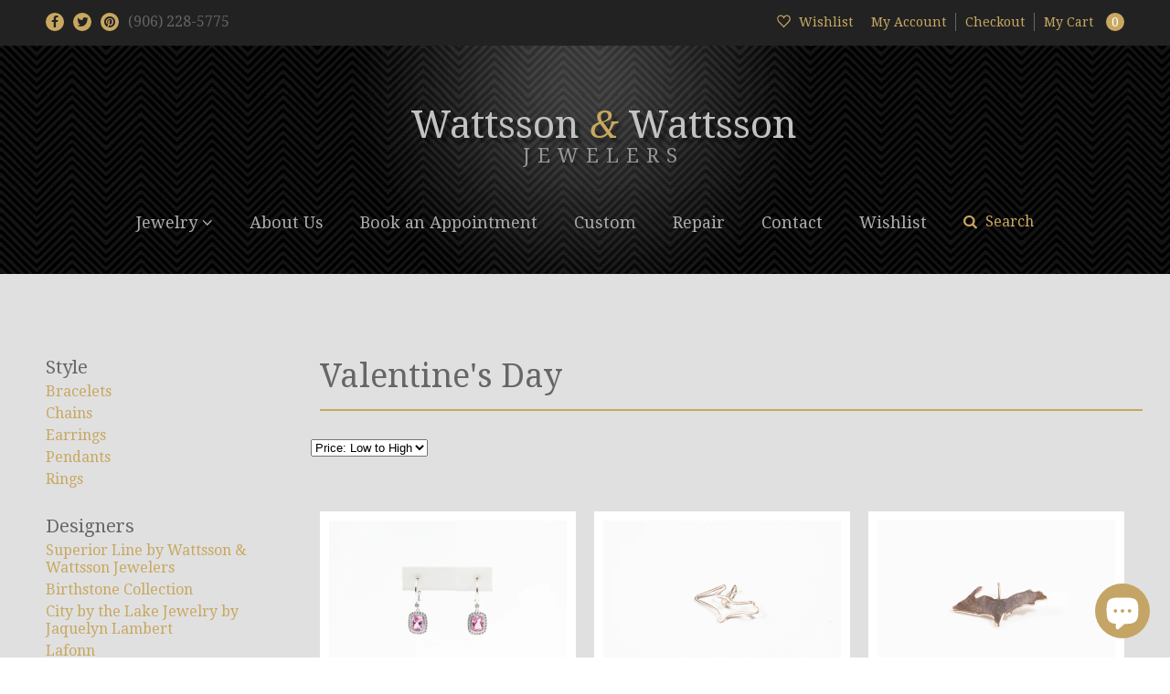

--- FILE ---
content_type: text/html; charset=utf-8
request_url: https://www.wandwjewelers.com/collections/valentines-day?page=2
body_size: 23753
content:
<!doctype html>

<html lang="en-US">

    <head>

        <meta charset="UTF-8" />
        <meta name="viewport" content="width=device-width, user-scalable=no"/>
        <meta name="apple-mobile-web-app-capable" content="yes" />

        <title>

            Valentine&#39;s Day &ndash; Page 2 &ndash; Wattsson &amp; Wattsson Jewelers | Marquette&#39;s Jeweler

        </title>    

        <link rel="shortcut icon" href="//www.wandwjewelers.com/cdn/shop/t/5/assets/favicon.png?v=158497866641477885621603807397" type="image/x-icon" />

        

        <link rel="canonical" href="https://www.wandwjewelers.com/collections/valentines-day?page=2" />

        



    <meta property="og:image" content="http://www.wandwjewelers.com/cdn/shop/t/5/assets/logo.png?v=338" />
    <meta property="og:image:secure_url" content="https://www.wandwjewelers.com/cdn/shop/t/5/assets/logo.png?v=338" />

  

    <meta property="og:title" content="Valentine&#39;s Day" />
    <meta property="og:type" content="website" />





<meta property="og:url" content="https://www.wandwjewelers.com/collections/valentines-day?page=2" />
<meta property="og:site_name" content="Wattsson &amp; Wattsson Jewelers | Marquette&#39;s Jeweler" />
        

        <script>window.performance && window.performance.mark && window.performance.mark('shopify.content_for_header.start');</script><meta name="google-site-verification" content="wGKWkryXyba1SNW-c_yEoFfpRPIZUryi7AX_M-Ygj6Q">
<meta id="shopify-digital-wallet" name="shopify-digital-wallet" content="/6460233/digital_wallets/dialog">
<meta name="shopify-checkout-api-token" content="935113f474c2952cee8d5fe4a177165d">
<meta id="in-context-paypal-metadata" data-shop-id="6460233" data-venmo-supported="false" data-environment="production" data-locale="en_US" data-paypal-v4="true" data-currency="USD">
<link rel="alternate" type="application/atom+xml" title="Feed" href="/collections/valentines-day.atom" />
<link rel="prev" href="/collections/valentines-day?page=1">
<link rel="next" href="/collections/valentines-day?page=3">
<link rel="alternate" type="application/json+oembed" href="https://www.wandwjewelers.com/collections/valentines-day.oembed?page=2">
<script async="async" src="/checkouts/internal/preloads.js?locale=en-US"></script>
<link rel="preconnect" href="https://shop.app" crossorigin="anonymous">
<script async="async" src="https://shop.app/checkouts/internal/preloads.js?locale=en-US&shop_id=6460233" crossorigin="anonymous"></script>
<script id="apple-pay-shop-capabilities" type="application/json">{"shopId":6460233,"countryCode":"US","currencyCode":"USD","merchantCapabilities":["supports3DS"],"merchantId":"gid:\/\/shopify\/Shop\/6460233","merchantName":"Wattsson \u0026 Wattsson Jewelers | Marquette's Jeweler","requiredBillingContactFields":["postalAddress","email","phone"],"requiredShippingContactFields":["postalAddress","email","phone"],"shippingType":"shipping","supportedNetworks":["visa","masterCard","amex","discover","elo","jcb"],"total":{"type":"pending","label":"Wattsson \u0026 Wattsson Jewelers | Marquette's Jeweler","amount":"1.00"},"shopifyPaymentsEnabled":true,"supportsSubscriptions":true}</script>
<script id="shopify-features" type="application/json">{"accessToken":"935113f474c2952cee8d5fe4a177165d","betas":["rich-media-storefront-analytics"],"domain":"www.wandwjewelers.com","predictiveSearch":true,"shopId":6460233,"locale":"en"}</script>
<script>var Shopify = Shopify || {};
Shopify.shop = "wandwjewelers.myshopify.com";
Shopify.locale = "en";
Shopify.currency = {"active":"USD","rate":"1.0"};
Shopify.country = "US";
Shopify.theme = {"name":"Wattsson \u0026 Wattsson Jewelers (App: Wishlist King)","id":83896631395,"schema_name":null,"schema_version":null,"theme_store_id":null,"role":"main"};
Shopify.theme.handle = "null";
Shopify.theme.style = {"id":null,"handle":null};
Shopify.cdnHost = "www.wandwjewelers.com/cdn";
Shopify.routes = Shopify.routes || {};
Shopify.routes.root = "/";</script>
<script type="module">!function(o){(o.Shopify=o.Shopify||{}).modules=!0}(window);</script>
<script>!function(o){function n(){var o=[];function n(){o.push(Array.prototype.slice.apply(arguments))}return n.q=o,n}var t=o.Shopify=o.Shopify||{};t.loadFeatures=n(),t.autoloadFeatures=n()}(window);</script>
<script>
  window.ShopifyPay = window.ShopifyPay || {};
  window.ShopifyPay.apiHost = "shop.app\/pay";
  window.ShopifyPay.redirectState = null;
</script>
<script id="shop-js-analytics" type="application/json">{"pageType":"collection"}</script>
<script defer="defer" async type="module" src="//www.wandwjewelers.com/cdn/shopifycloud/shop-js/modules/v2/client.init-shop-cart-sync_BApSsMSl.en.esm.js"></script>
<script defer="defer" async type="module" src="//www.wandwjewelers.com/cdn/shopifycloud/shop-js/modules/v2/chunk.common_CBoos6YZ.esm.js"></script>
<script type="module">
  await import("//www.wandwjewelers.com/cdn/shopifycloud/shop-js/modules/v2/client.init-shop-cart-sync_BApSsMSl.en.esm.js");
await import("//www.wandwjewelers.com/cdn/shopifycloud/shop-js/modules/v2/chunk.common_CBoos6YZ.esm.js");

  window.Shopify.SignInWithShop?.initShopCartSync?.({"fedCMEnabled":true,"windoidEnabled":true});

</script>
<script>
  window.Shopify = window.Shopify || {};
  if (!window.Shopify.featureAssets) window.Shopify.featureAssets = {};
  window.Shopify.featureAssets['shop-js'] = {"shop-cart-sync":["modules/v2/client.shop-cart-sync_DJczDl9f.en.esm.js","modules/v2/chunk.common_CBoos6YZ.esm.js"],"init-fed-cm":["modules/v2/client.init-fed-cm_BzwGC0Wi.en.esm.js","modules/v2/chunk.common_CBoos6YZ.esm.js"],"init-windoid":["modules/v2/client.init-windoid_BS26ThXS.en.esm.js","modules/v2/chunk.common_CBoos6YZ.esm.js"],"init-shop-email-lookup-coordinator":["modules/v2/client.init-shop-email-lookup-coordinator_DFwWcvrS.en.esm.js","modules/v2/chunk.common_CBoos6YZ.esm.js"],"shop-cash-offers":["modules/v2/client.shop-cash-offers_DthCPNIO.en.esm.js","modules/v2/chunk.common_CBoos6YZ.esm.js","modules/v2/chunk.modal_Bu1hFZFC.esm.js"],"shop-button":["modules/v2/client.shop-button_D_JX508o.en.esm.js","modules/v2/chunk.common_CBoos6YZ.esm.js"],"shop-toast-manager":["modules/v2/client.shop-toast-manager_tEhgP2F9.en.esm.js","modules/v2/chunk.common_CBoos6YZ.esm.js"],"avatar":["modules/v2/client.avatar_BTnouDA3.en.esm.js"],"pay-button":["modules/v2/client.pay-button_BuNmcIr_.en.esm.js","modules/v2/chunk.common_CBoos6YZ.esm.js"],"init-shop-cart-sync":["modules/v2/client.init-shop-cart-sync_BApSsMSl.en.esm.js","modules/v2/chunk.common_CBoos6YZ.esm.js"],"shop-login-button":["modules/v2/client.shop-login-button_DwLgFT0K.en.esm.js","modules/v2/chunk.common_CBoos6YZ.esm.js","modules/v2/chunk.modal_Bu1hFZFC.esm.js"],"init-customer-accounts-sign-up":["modules/v2/client.init-customer-accounts-sign-up_TlVCiykN.en.esm.js","modules/v2/client.shop-login-button_DwLgFT0K.en.esm.js","modules/v2/chunk.common_CBoos6YZ.esm.js","modules/v2/chunk.modal_Bu1hFZFC.esm.js"],"init-shop-for-new-customer-accounts":["modules/v2/client.init-shop-for-new-customer-accounts_DrjXSI53.en.esm.js","modules/v2/client.shop-login-button_DwLgFT0K.en.esm.js","modules/v2/chunk.common_CBoos6YZ.esm.js","modules/v2/chunk.modal_Bu1hFZFC.esm.js"],"init-customer-accounts":["modules/v2/client.init-customer-accounts_C0Oh2ljF.en.esm.js","modules/v2/client.shop-login-button_DwLgFT0K.en.esm.js","modules/v2/chunk.common_CBoos6YZ.esm.js","modules/v2/chunk.modal_Bu1hFZFC.esm.js"],"shop-follow-button":["modules/v2/client.shop-follow-button_C5D3XtBb.en.esm.js","modules/v2/chunk.common_CBoos6YZ.esm.js","modules/v2/chunk.modal_Bu1hFZFC.esm.js"],"checkout-modal":["modules/v2/client.checkout-modal_8TC_1FUY.en.esm.js","modules/v2/chunk.common_CBoos6YZ.esm.js","modules/v2/chunk.modal_Bu1hFZFC.esm.js"],"lead-capture":["modules/v2/client.lead-capture_D-pmUjp9.en.esm.js","modules/v2/chunk.common_CBoos6YZ.esm.js","modules/v2/chunk.modal_Bu1hFZFC.esm.js"],"shop-login":["modules/v2/client.shop-login_BmtnoEUo.en.esm.js","modules/v2/chunk.common_CBoos6YZ.esm.js","modules/v2/chunk.modal_Bu1hFZFC.esm.js"],"payment-terms":["modules/v2/client.payment-terms_BHOWV7U_.en.esm.js","modules/v2/chunk.common_CBoos6YZ.esm.js","modules/v2/chunk.modal_Bu1hFZFC.esm.js"]};
</script>
<script>(function() {
  var isLoaded = false;
  function asyncLoad() {
    if (isLoaded) return;
    isLoaded = true;
    var urls = ["https:\/\/appointment-booking-client.acerill.com\/v3\/js\/appointment-booking-client.js?shop=wandwjewelers.myshopify.com","https:\/\/cdn.hextom.com\/js\/quickannouncementbar.js?shop=wandwjewelers.myshopify.com"];
    for (var i = 0; i < urls.length; i++) {
      var s = document.createElement('script');
      s.type = 'text/javascript';
      s.async = true;
      s.src = urls[i];
      var x = document.getElementsByTagName('script')[0];
      x.parentNode.insertBefore(s, x);
    }
  };
  if(window.attachEvent) {
    window.attachEvent('onload', asyncLoad);
  } else {
    window.addEventListener('load', asyncLoad, false);
  }
})();</script>
<script id="__st">var __st={"a":6460233,"offset":-18000,"reqid":"22d4ce44-9e9a-4818-87c6-2842cd65f932-1768936461","pageurl":"www.wandwjewelers.com\/collections\/valentines-day?page=2","u":"5ddc64dbd192","p":"collection","rtyp":"collection","rid":366906438};</script>
<script>window.ShopifyPaypalV4VisibilityTracking = true;</script>
<script id="captcha-bootstrap">!function(){'use strict';const t='contact',e='account',n='new_comment',o=[[t,t],['blogs',n],['comments',n],[t,'customer']],c=[[e,'customer_login'],[e,'guest_login'],[e,'recover_customer_password'],[e,'create_customer']],r=t=>t.map((([t,e])=>`form[action*='/${t}']:not([data-nocaptcha='true']) input[name='form_type'][value='${e}']`)).join(','),a=t=>()=>t?[...document.querySelectorAll(t)].map((t=>t.form)):[];function s(){const t=[...o],e=r(t);return a(e)}const i='password',u='form_key',d=['recaptcha-v3-token','g-recaptcha-response','h-captcha-response',i],f=()=>{try{return window.sessionStorage}catch{return}},m='__shopify_v',_=t=>t.elements[u];function p(t,e,n=!1){try{const o=window.sessionStorage,c=JSON.parse(o.getItem(e)),{data:r}=function(t){const{data:e,action:n}=t;return t[m]||n?{data:e,action:n}:{data:t,action:n}}(c);for(const[e,n]of Object.entries(r))t.elements[e]&&(t.elements[e].value=n);n&&o.removeItem(e)}catch(o){console.error('form repopulation failed',{error:o})}}const l='form_type',E='cptcha';function T(t){t.dataset[E]=!0}const w=window,h=w.document,L='Shopify',v='ce_forms',y='captcha';let A=!1;((t,e)=>{const n=(g='f06e6c50-85a8-45c8-87d0-21a2b65856fe',I='https://cdn.shopify.com/shopifycloud/storefront-forms-hcaptcha/ce_storefront_forms_captcha_hcaptcha.v1.5.2.iife.js',D={infoText:'Protected by hCaptcha',privacyText:'Privacy',termsText:'Terms'},(t,e,n)=>{const o=w[L][v],c=o.bindForm;if(c)return c(t,g,e,D).then(n);var r;o.q.push([[t,g,e,D],n]),r=I,A||(h.body.append(Object.assign(h.createElement('script'),{id:'captcha-provider',async:!0,src:r})),A=!0)});var g,I,D;w[L]=w[L]||{},w[L][v]=w[L][v]||{},w[L][v].q=[],w[L][y]=w[L][y]||{},w[L][y].protect=function(t,e){n(t,void 0,e),T(t)},Object.freeze(w[L][y]),function(t,e,n,w,h,L){const[v,y,A,g]=function(t,e,n){const i=e?o:[],u=t?c:[],d=[...i,...u],f=r(d),m=r(i),_=r(d.filter((([t,e])=>n.includes(e))));return[a(f),a(m),a(_),s()]}(w,h,L),I=t=>{const e=t.target;return e instanceof HTMLFormElement?e:e&&e.form},D=t=>v().includes(t);t.addEventListener('submit',(t=>{const e=I(t);if(!e)return;const n=D(e)&&!e.dataset.hcaptchaBound&&!e.dataset.recaptchaBound,o=_(e),c=g().includes(e)&&(!o||!o.value);(n||c)&&t.preventDefault(),c&&!n&&(function(t){try{if(!f())return;!function(t){const e=f();if(!e)return;const n=_(t);if(!n)return;const o=n.value;o&&e.removeItem(o)}(t);const e=Array.from(Array(32),(()=>Math.random().toString(36)[2])).join('');!function(t,e){_(t)||t.append(Object.assign(document.createElement('input'),{type:'hidden',name:u})),t.elements[u].value=e}(t,e),function(t,e){const n=f();if(!n)return;const o=[...t.querySelectorAll(`input[type='${i}']`)].map((({name:t})=>t)),c=[...d,...o],r={};for(const[a,s]of new FormData(t).entries())c.includes(a)||(r[a]=s);n.setItem(e,JSON.stringify({[m]:1,action:t.action,data:r}))}(t,e)}catch(e){console.error('failed to persist form',e)}}(e),e.submit())}));const S=(t,e)=>{t&&!t.dataset[E]&&(n(t,e.some((e=>e===t))),T(t))};for(const o of['focusin','change'])t.addEventListener(o,(t=>{const e=I(t);D(e)&&S(e,y())}));const B=e.get('form_key'),M=e.get(l),P=B&&M;t.addEventListener('DOMContentLoaded',(()=>{const t=y();if(P)for(const e of t)e.elements[l].value===M&&p(e,B);[...new Set([...A(),...v().filter((t=>'true'===t.dataset.shopifyCaptcha))])].forEach((e=>S(e,t)))}))}(h,new URLSearchParams(w.location.search),n,t,e,['guest_login'])})(!0,!0)}();</script>
<script integrity="sha256-4kQ18oKyAcykRKYeNunJcIwy7WH5gtpwJnB7kiuLZ1E=" data-source-attribution="shopify.loadfeatures" defer="defer" src="//www.wandwjewelers.com/cdn/shopifycloud/storefront/assets/storefront/load_feature-a0a9edcb.js" crossorigin="anonymous"></script>
<script crossorigin="anonymous" defer="defer" src="//www.wandwjewelers.com/cdn/shopifycloud/storefront/assets/shopify_pay/storefront-65b4c6d7.js?v=20250812"></script>
<script data-source-attribution="shopify.dynamic_checkout.dynamic.init">var Shopify=Shopify||{};Shopify.PaymentButton=Shopify.PaymentButton||{isStorefrontPortableWallets:!0,init:function(){window.Shopify.PaymentButton.init=function(){};var t=document.createElement("script");t.src="https://www.wandwjewelers.com/cdn/shopifycloud/portable-wallets/latest/portable-wallets.en.js",t.type="module",document.head.appendChild(t)}};
</script>
<script data-source-attribution="shopify.dynamic_checkout.buyer_consent">
  function portableWalletsHideBuyerConsent(e){var t=document.getElementById("shopify-buyer-consent"),n=document.getElementById("shopify-subscription-policy-button");t&&n&&(t.classList.add("hidden"),t.setAttribute("aria-hidden","true"),n.removeEventListener("click",e))}function portableWalletsShowBuyerConsent(e){var t=document.getElementById("shopify-buyer-consent"),n=document.getElementById("shopify-subscription-policy-button");t&&n&&(t.classList.remove("hidden"),t.removeAttribute("aria-hidden"),n.addEventListener("click",e))}window.Shopify?.PaymentButton&&(window.Shopify.PaymentButton.hideBuyerConsent=portableWalletsHideBuyerConsent,window.Shopify.PaymentButton.showBuyerConsent=portableWalletsShowBuyerConsent);
</script>
<script data-source-attribution="shopify.dynamic_checkout.cart.bootstrap">document.addEventListener("DOMContentLoaded",(function(){function t(){return document.querySelector("shopify-accelerated-checkout-cart, shopify-accelerated-checkout")}if(t())Shopify.PaymentButton.init();else{new MutationObserver((function(e,n){t()&&(Shopify.PaymentButton.init(),n.disconnect())})).observe(document.body,{childList:!0,subtree:!0})}}));
</script>
<link id="shopify-accelerated-checkout-styles" rel="stylesheet" media="screen" href="https://www.wandwjewelers.com/cdn/shopifycloud/portable-wallets/latest/accelerated-checkout-backwards-compat.css" crossorigin="anonymous">
<style id="shopify-accelerated-checkout-cart">
        #shopify-buyer-consent {
  margin-top: 1em;
  display: inline-block;
  width: 100%;
}

#shopify-buyer-consent.hidden {
  display: none;
}

#shopify-subscription-policy-button {
  background: none;
  border: none;
  padding: 0;
  text-decoration: underline;
  font-size: inherit;
  cursor: pointer;
}

#shopify-subscription-policy-button::before {
  box-shadow: none;
}

      </style>

<script>window.performance && window.performance.mark && window.performance.mark('shopify.content_for_header.end');</script>
	    <script type="text/javascript">
  function initAppmate(Appmate){
    var wkSettings = {
      shop: {
        domain: 'www.wandwjewelers.com',
        permanent_domain: 'wandwjewelers.myshopify.com',
        currency: 'USD',
        name: 'Wattsson & Wattsson Jewelers | Marquette&#39;s Jeweler'
      },
      session: {
        customer: '',
        customer_email: '',
      },
      globals: {
        settings: {
          app_wk_icon: 'heart',
          app_wk_products_per_row: 4,
          money_format: '$ {{amount}}',
          root_url: ''
        },
        locale: {
          wishlist_empty_note: "Your wishlist is empty!",
          add_to_wishlist: "Add to Wishlist",
          remove_from_wishlist: "Remove from Wishlist",
          clear_wishlist: "Clear Wishlist",
          in_wishlist: "In Wishlist",
          share_wishlist: "Share Wishlist",
          copy_share_link: "Copy Link",
          share_link_copied: "Link Copied",
          share_by_email_body: "Here is the link to my list:",
          login_or_signup_note: "To permanently save your wishlist please <a href='/account/login'>login</a> or <a href='/account/register'>sign up</a>.",
          add_to_cart: "Add to Cart",
          sold_out: "Sold Out",
          view_product: "View product",
          view_wishlist: "View Wishlist",
          share_on_facebook: "Share on Facebook",
          share_on_twitter: "Share on Twitter",
          share_on_pinterest: "Share on Pinterest",
          share_with_whatsapp: "Share with WhatsApp",
          share_by_email: "Share with Email",
          get_link: "Get link",
          send_to_customer_service: "Send to customer service"
        },
        customer: '',
        customer_accounts_enabled: true,
      },
      wishlist: {
        filter: function(product) {
          return !product.hidden;
        },
        loginRequired: false,
        handle: "/pages/wishlist",
        proxyHandle: "/a/wk",
        share: {
          handle: "/pages/shared-wishlist",
          title: "My Wishlist",
          description: "Check out some of my favorite things @ .",
          imageTitle: Appmate.config.shop.name,
          hashTags: 'wishlist',
          twitterUser: false
        }
      }
    };

    Appmate.wk.on({
      'click [data-wk-add-product]': eventHandler(function(){
        var productId = this.getAttribute('data-wk-add-product');
        var select = Appmate.wk.$(this).parents('form').find('select[name="id"]');
        var variantId = select.length ? select.val() : undefined;
        Appmate.wk.addProduct(productId, variantId);
      }),
      'click [data-wk-remove-product]': eventHandler(function(){
        var productId = this.getAttribute('data-wk-remove-product');
        Appmate.wk.removeProduct(productId);
      }),
      'click [data-wk-remove-item]': eventHandler(function(){
        var itemId = this.getAttribute('data-wk-remove-item');
        fadeOrNot(this, function() {
          Appmate.wk.removeItem(itemId);
        });
      }),
      'click [data-wk-clear-wishlist]': eventHandler(function(){
        var wishlistId = this.getAttribute('data-wk-clear-wishlist');
        Appmate.wk.clear(wishlistId);
      }),
      'click [data-wk-move-to-cart]': eventHandler(function(){
        var $elem = Appmate.wk.$(this);
        $form = $elem.parents('form');
        $elem.prop("disabled", true);

        var item = this.getAttribute('data-wk-move-to-cart');
        var formData = $form.serialize();

        fadeOrNot(this, function(){
          Appmate.wk
          .moveToCart(item, formData)
          .then(function(product){
            $elem.prop("disabled", false);

            Appmate.wk.trackEvent("Added to Cart", {
              product: product,
              variant: product.selected_or_first_available_variant || {},
              callback: function () {
                window.scrollTo(0, 0);
                location.reload();
              },
            });
          });
        });
      }),
      'click [data-wk-share]': eventHandler(function(){
        var params = {
          wkShareService: this.getAttribute("data-wk-share-service"),
          wkShare: this.getAttribute("data-wk-share"),
          wkShareImage: this.getAttribute("data-wk-share-image")
        };
        var shareLink = Appmate.wk.getShareLink(params);

        Appmate.wk.trackEvent("Shared Wishlist", {
          shareService: params.wkShareService
        });

        switch (params.wkShareService) {
          case 'link':
            Appmate.wk.$('#wk-share-link-text').addClass('wk-visible').find('.wk-text').html(shareLink);
            var copyButton = Appmate.wk.$('#wk-share-link-text .wk-clipboard');
            var copyText = copyButton.html();
            var clipboard = Appmate.wk.clipboard(copyButton[0]);
            clipboard.on('success', function(e) {
              copyButton.html(Appmate.globals.locale.share_link_copied);
              setTimeout(function(){
                copyButton.html(copyText);
              }, 2000);
            });
            break;
          case 'email':
            window.location.href = shareLink;
            break;
          case 'contact':
            var contactUrl = '/pages/contact';
            var message = Appmate.globals.locale.share_by_email_body + '\n' + shareLink;
            window.location.href=contactUrl + '?message=' + encodeURIComponent(message);
            break;
          default:
            window.open(
              shareLink,
              'wishlist_share',
              'height=590, width=770, toolbar=no, menubar=no, scrollbars=no, resizable=no, location=no, directories=no, status=no'
            );
        }
      }),
      'render .wk-option-select': function(elem){
        if (!Appmate.globals.settings.root_url) {
          appmateOptionSelect(elem);
        }
      },
      'render [data-wk-item]': function(elem){
        if (Appmate.globals.settings.root_url) {
          Appmate.wk.getItem(elem.getAttribute("data-wk-item")).then(function(product) {
            Appmate.wk.loadProduct(product.handle)
            .then(function(product) {
              const select = Appmate.wk.$(elem).find(".wk-option-select")[0];
              product.options = product.options.map(function(option){return option.name});
              product.variants.forEach(function(variant){variant.product_id = product.id});
              appmateOptionSelect(select, product);

              Appmate.wk.$(elem).find(".wk-product-title a").html(product.title).css({opacity: 1});
            })
          });
        }
      },
      'login-required': function (intent) {
        var redirect = {
          path: window.location.pathname,
          intent: intent
        };
        window.location = '/account/login?wk-redirect=' + encodeURIComponent(JSON.stringify(redirect));
      },
      'ready': function () {
        var redirect = Appmate.wk.getQueryParam('wk-redirect');
        if (redirect) {
          Appmate.wk.addLoginRedirect(Appmate.wk.$('#customer_login'), JSON.parse(redirect));
        }
        var intent = Appmate.wk.getQueryParam('wk-intent');
        if (intent) {
          intent = JSON.parse(intent);
          switch (intent.action) {
            case 'addProduct':
              Appmate.wk.addProduct(intent.product, intent.variant)
              break;
            default:
              console.warn('Wishlist King: Intent not implemented', intent)
          }
          if (window.history && window.history.pushState) {
            history.pushState(null, null, window.location.pathname);
          }
        }
      }
    });

    Appmate.init(wkSettings);

    function appmateSelectCallback(variant, selector) {
      var shop = Appmate.wk.globals.shop;
      var product = Appmate.wk.getProduct(variant.product_id);
      var itemId = Appmate.wk.$(selector.variantIdField).parents('[data-wk-item]').attr('data-wk-item');
      var container = Appmate.wk.$('#wk-item-' + itemId);

      

      var imageUrl = '';

      if (variant && variant.image) {
        imageUrl = Appmate.wk.filters.img_url(variant, '1000x');
      } else if (product) {
        imageUrl = Appmate.wk.filters.img_url(product, '1000x');
      }

      if (imageUrl) {
        container.find('.wk-variant-image').attr('src', imageUrl);
      }

      var formatMoney = Appmate.wk.filters.money;

      if (!product.hidden && variant && (variant.available || variant.inventory_policy === 'continue')) {
        container.find('.wk-add-to-cart').removeAttr('disabled').removeClass('disabled').attr('value', Appmate.globals.locale.add_to_cart);
        if(parseFloat(variant.price) < parseFloat(variant.compare_at_price)){
          container.find('.wk-price-preview').html(formatMoney(variant.price) + " <del>" + formatMoney(variant.compare_at_price) + "</del>");
        } else {
          container.find('.wk-price-preview').html(formatMoney(variant.price));
        }
      } else {
        container.find('.wk-add-to-cart').addClass('disabled').attr('disabled', 'disabled').attr('value', message);
        container.find('.wk-price-preview').text(Appmate.globals.locale.sold_out);
      }
    };

    function appmateOptionSelect(el, translatedPoduct){
      if (!Shopify || !Shopify.OptionSelectors) {
        throw new Error('Missing option_selection.js! Please check templates/page.wishlist.liquid');
      }

      var id = el.getAttribute('id');
      var itemId = Appmate.wk.$(el).parents('[data-wk-item]').attr('data-wk-item');
      var container = Appmate.wk.$('#wk-item-' + itemId);

      Appmate.wk.getItem(itemId).then(function(product){
        var selector = new Shopify.OptionSelectors(id, {
          product: translatedPoduct || product,
          onVariantSelected: appmateSelectCallback,
          enableHistoryState: false
        });

        if (product.selected_variant_id) {
          selector.selectVariant(product.selected_variant_id);
        }

        selector.selectors.forEach(function(selector){
          if (selector.values.length < 2) {
            Appmate.wk.$(selector.element).parents(".selector-wrapper").css({display: "none"});
          }
        });

        for (var i = 0; i < selector.selectors.length; i++) {
          for (var j = 0; j < selector.selectors[i].values.length; j++) {
            var originalIndex = (i + 1) * j;
            var disabled = selector.variantIdField.options[originalIndex].getAttribute("disabled");
            if (disabled) {
              selector.selectors[i].element.options[j].setAttribute("disabled", disabled);
            } else {
              selector.selectors[i].element.options[j].removeAttribute("disabled");
            }
          }
        }

        // Add label if only one product option and it isn't 'Title'.
        if (product.options.length == 1 && product.options[0] != 'Title') {
          Appmate.wk.$(container)
          .find('.selector-wrapper:first-child')
          .prepend('<label>' + product.options[0] + '</label>');
        }
      });
    }

    function eventHandler (callback) {
      return function (event) {
        if (typeof callback === 'function') {
          callback.call(this, event)
        }
        if (event) {
          event.preventDefault();
          event.stopPropagation();
        }
      }
    }

    function fadeOrNot(elem, callback, shouldNotFade){
      if (typeof $ !== "function") {
        callback();
        return;
      }
      var $elem = $(elem);
  	  if (!shouldNotFade && $elem.parents('.wk-fadeout').length) {
        $elem.parents('.wk-fadeout').fadeOut(callback);
      } else {
        callback();
      }
    }
  }
</script>



<script
  id="wishlist-icon-filled"
  data="wishlist"
  type="text/x-template"
  app="wishlist-king"
>
  {% if settings.app_wk_icon == "heart" %}
    <svg version='1.1' xmlns='https://www.w3.org/2000/svg' width='64' height='64' viewBox='0 0 64 64'>
      <path d='M47.199 4c-6.727 0-12.516 5.472-15.198 11.188-2.684-5.715-8.474-11.188-15.201-11.188-9.274 0-16.8 7.527-16.8 16.802 0 18.865 19.031 23.812 32.001 42.464 12.26-18.536 31.999-24.2 31.999-42.464 0-9.274-7.527-16.802-16.801-16.802z' fill='#000'></path>
    </svg>
  {% elsif settings.app_wk_icon == "star" %}
    <svg version='1.1' xmlns='https://www.w3.org/2000/svg' width='64' height='60.9' viewBox='0 0 64 64'>
      <path d='M63.92,23.25a1.5,1.5,0,0,0-1.39-1H40.3L33.39,1.08A1.5,1.5,0,0,0,32,0h0a1.49,1.49,0,0,0-1.39,1L23.7,22.22H1.47a1.49,1.49,0,0,0-1.39,1A1.39,1.39,0,0,0,.6,24.85l18,13L11.65,59a1.39,1.39,0,0,0,.51,1.61,1.47,1.47,0,0,0,.88.3,1.29,1.29,0,0,0,.88-0.3l18-13.08L50,60.68a1.55,1.55,0,0,0,1.76,0,1.39,1.39,0,0,0,.51-1.61l-6.9-21.14,18-13A1.45,1.45,0,0,0,63.92,23.25Z' fill='#be8508'></path>
    </svg>
  {% endif %}
</script>

<script
  id="wishlist-icon-empty"
  data="wishlist"
  type="text/x-template"
  app="wishlist-king"
>
  {% if settings.app_wk_icon == "heart" %}
    <svg version='1.1' xmlns='https://www.w3.org/2000/svg' width='64px' height='60.833px' viewBox='0 0 64 60.833'>
      <path stroke='#000' stroke-width='5' stroke-miterlimit='10' fill-opacity='0' d='M45.684,2.654c-6.057,0-11.27,4.927-13.684,10.073 c-2.417-5.145-7.63-10.073-13.687-10.073c-8.349,0-15.125,6.776-15.125,15.127c0,16.983,17.134,21.438,28.812,38.231 c11.038-16.688,28.811-21.787,28.811-38.231C60.811,9.431,54.033,2.654,45.684,2.654z'/>
    </svg>
  {% elsif settings.app_wk_icon == "star" %}
    <svg version='1.1' xmlns='https://www.w3.org/2000/svg' width='64' height='60.9' viewBox='0 0 64 64'>
      <path d='M63.92,23.25a1.5,1.5,0,0,0-1.39-1H40.3L33.39,1.08A1.5,1.5,0,0,0,32,0h0a1.49,1.49,0,0,0-1.39,1L23.7,22.22H1.47a1.49,1.49,0,0,0-1.39,1A1.39,1.39,0,0,0,.6,24.85l18,13L11.65,59a1.39,1.39,0,0,0,.51,1.61,1.47,1.47,0,0,0,.88.3,1.29,1.29,0,0,0,.88-0.3l18-13.08L50,60.68a1.55,1.55,0,0,0,1.76,0,1.39,1.39,0,0,0,.51-1.61l-6.9-21.14,18-13A1.45,1.45,0,0,0,63.92,23.25ZM42.75,36.18a1.39,1.39,0,0,0-.51,1.61l5.81,18L32.85,44.69a1.41,1.41,0,0,0-1.67,0L15.92,55.74l5.81-18a1.39,1.39,0,0,0-.51-1.61L6,25.12H24.7a1.49,1.49,0,0,0,1.39-1L32,6.17l5.81,18a1.5,1.5,0,0,0,1.39,1H58Z' fill='#be8508'></path>
    </svg>
  {% endif %}
</script>

<script
  id="wishlist-icon-remove"
  data="wishlist"
  type="text/x-template"
  app="wishlist-king"
>
  <svg role="presentation" viewBox="0 0 16 14">
    <path d="M15 0L1 14m14 0L1 0" stroke="currentColor" fill="none" fill-rule="evenodd"></path>
  </svg>
</script>

<script
  id="wishlist-link"
  data="wishlist"
  type="text/x-template"
  app="wishlist-king"
>
  {% if wishlist.item_count %}
    {% assign link_icon = 'wishlist-icon-filled' %}
  {% else %}
    {% assign link_icon = 'wishlist-icon-empty' %}
  {% endif %}
  <a href="{{ wishlist.url }}" class="wk-link wk-{{ wishlist.state }}"
     title="{{ locale.view_wishlist }}">
    <div class="wk-icon">{% include link_icon %}</div>
    <span class="wk-label">
      Wishlist
    </span>
    <span class="wk-count">({{ wishlist.item_count }})</span>
  </a>
</script>

<script
  id="wishlist-link-li"
  data="wishlist"
  type="text/x-template"
  app="wishlist-king"
>
  <li class="wishlist-link-li wk-{{ wishlist.state }}">
    {% include 'wishlist-link' %}
  </li>
</script>

<script
  id="wishlist-button-product"
  data="product"
  type="text/x-template"
  app="wishlist-king"
>
  {% if product.in_wishlist %}
    {% assign btn_text = locale.in_wishlist %}
    {% assign btn_title = locale.remove_from_wishlist %}
    {% assign btn_action = 'wk-remove-product' %}
    {% assign btn_icon = 'wishlist-icon-filled' %}
  {% else %}
    {% assign btn_text = locale.add_to_wishlist %}
    {% assign btn_title = locale.add_to_wishlist %}
    {% assign btn_action = 'wk-add-product' %}
    {% assign btn_icon = 'wishlist-icon-empty' %}
  {% endif %}

  <button type="button" class="wk-button-product {{ btn_action }}" title="{{ btn_title }}" data-{{ btn_action }}="{{ product.id }}">
    <div class="wk-icon">{% include btn_icon %}</div>
    <span class="wk-label">{{ btn_text }}</span>
  </button>
</script>

<script
  id="wishlist-button-collection"
  data="product"
  type="text/x-template"
  app="wishlist-king"
>
  {% if product.in_wishlist %}
    {% assign btn_text = locale.in_wishlist %}
    {% assign btn_title = locale.remove_from_wishlist %}
    {% assign btn_action = 'wk-remove-product' %}
    {% assign btn_icon = 'wishlist-icon-filled' %}
  {% else %}
    {% assign btn_text = locale.add_to_wishlist %}
    {% assign btn_title = locale.add_to_wishlist %}
    {% assign btn_action = 'wk-add-product' %}
    {% assign btn_icon = 'wishlist-icon-empty' %}
  {% endif %}

  <button type="button" class="wk-button-collection {{ btn_action }}" title="{{ btn_title }}" data-{{ btn_action }}="{{ product.id }}">
    <div class="wk-icon">{% include btn_icon %}</div>
    <span class="wk-label">{{ btn_text }}</span>
  </button>
</script>

<script
  id="wishlist-button-wishlist-page"
  data="product"
  type="text/x-template"
  app="wishlist-king"
>
  {% if wishlist.read_only %}
    {% assign item_id = product.id %}
  {% else %}
    {% assign item_id = product.wishlist_item_id %}
  {% endif %}

  {% assign add_class = '' %}
  {% if product.in_wishlist and wishlist.read_only == true %}
    {% assign btn_text = locale.in_wishlist %}
    {% assign btn_title = locale.remove_from_wishlist %}
    {% assign btn_action = 'wk-remove-product' %}
    {% assign btn_icon = 'wishlist-icon-filled' %}
  {% elsif product.in_wishlist and wishlist.read_only == false %}
    {% assign btn_text = locale.in_wishlist %}
    {% assign btn_title = locale.remove_from_wishlist %}
    {% assign btn_action = 'wk-remove-item' %}
    {% assign btn_icon = 'wishlist-icon-remove' %}
    {% assign add_class = 'wk-with-hover' %}
  {% else %}
    {% assign btn_text = locale.add_to_wishlist %}
    {% assign btn_title = locale.add_to_wishlist %}
    {% assign btn_action = 'wk-add-product' %}
    {% assign btn_icon = 'wishlist-icon-empty' %}
    {% assign add_class = 'wk-with-hover' %}
  {% endif %}

  <button type="button" class="wk-button-wishlist-page {{ btn_action }} {{ add_class }}" title="{{ btn_title }}" data-{{ btn_action }}="{{ item_id }}">
    <div class="wk-icon">
      {% include btn_icon %}
    </div>
    <span class="wk-label">{{ btn_text }}</span>
  </button>
</script>

<script
  id="wishlist-button-wishlist-clear"
  data="wishlist"
  type="text/x-template"
  app="wishlist-king"
>
  {% assign btn_text = locale.clear_wishlist %}
  {% assign btn_title = locale.clear_wishlist %}
  {% assign btn_class = 'wk-button-wishlist-clear' %}

  <button type="button" class="{{ btn_class }}" title="{{ btn_title }}" data-wk-clear-wishlist="{{ wishlist.permaId }}">
    <span class="wk-label">{{ btn_text }}</span>
  </button>
</script>

<script
  id="wishlist-collection-shared"
  data="shared_wishlist"
  type="text/x-template"
  app="wishlist-king"
>
  {% assign wishlist = shared_wishlist %}
  {% include 'wishlist-collection' with wishlist %}
</script>

<script
  id="wishlist-collection"
  data="wishlist"
  type="text/x-template"
  app="wishlist-king"
>
  <div class='wishlist-collection'>
  {% if wishlist.item_count == 0 %}
    {% include 'wishlist-collection-empty' %}
  {% else %}
    {% if customer_accounts_enabled and customer == false and wishlist.read_only == false %}
      {% include 'wishlist-collection-login-note' %}
    {% endif %}

    {% unless wishlist.read_only %}
      {% include 'wishlist-collection-share' %}
    {% endunless %}

    {% include 'wishlist-collection-loop' %}

    {% unless wishlist.read_only %}
      {% include 'wishlist-button-wishlist-clear' %}
    {% endunless %}
  {% endif %}
  </div>
</script>

<script
  id="wishlist-collection-empty"
  data="wishlist"
  type="text/x-template"
  app="wishlist-king"
>
  <div class="wk-row">
    <div class="wk-span12">
      <h3 class="wk-wishlist-empty-note">{{ locale.wishlist_empty_note }}</h3>
    </div>
  </div>
</script>

<script
  id="wishlist-collection-login-note"
  data="wishlist"
  type="text/x-template"
  app="wishlist-king"
>
  <div class="wk-row">
    <p class="wk-span12 wk-login-note">
      {{ locale.login_or_signup_note }}
    </p>
  </div>
</script>

<script
  id="wishlist-collection-share"
  data="wishlist"
  type="text/x-template"
  app="wishlist-king"
>
  <h3 id="wk-share-head">{{ locale.share_wishlist }}</h3>
  <ul id="wk-share-list">
    <li>{% include 'wishlist-share-button-fb' %}</li>
    <li>{% include 'wishlist-share-button-pinterest' %}</li>
    <li>{% include 'wishlist-share-button-twitter' %}</li>
    <li>{% include 'wishlist-share-button-email' %}</li>
    <li>{% include 'wishlist-share-button-link' %}</li>
    {% comment %}
    <li>{% include 'wishlist-share-button-contact' %}</li>
    {% endcomment %}
    <li id="wk-share-whatsapp">{% include 'wishlist-share-button-whatsapp' %}</li>
  </ul>
  <div id="wk-share-link-text"><span class="wk-text"></span><button class="wk-clipboard" data-clipboard-target="#wk-share-link-text .wk-text">{{ locale.copy_share_link }}</button></div>
</script>

<script
  id="wishlist-collection-loop"
  data="wishlist"
  type="text/x-template"
  app="wishlist-king"
>
  <div class="wk-row">
    {% assign item_count = 0 %}
    {% assign products = wishlist.products | reverse %}
    {% for product in products %}
      {% assign item_count = item_count | plus: 1 %}
      {% unless limit and item_count > limit %}
        {% assign hide_default_title = false %}
        {% if product.variants.length == 1 and product.variants[0].title contains 'Default' %}
          {% assign hide_default_title = true %}
        {% endif %}

        {% assign items_per_row = settings.app_wk_products_per_row %}
        {% assign wk_item_width = 100 | divided_by: items_per_row %}

        <div class="wk-item-column" style="width: {{ wk_item_width }}%">
          <div id="wk-item-{{ product.wishlist_item_id }}" class="wk-item {{ wk_item_class }} {% unless wishlist.read_only %}wk-fadeout{% endunless %}" data-wk-item="{{ product.wishlist_item_id }}">

            {% include 'wishlist-collection-product-image' with product %}
            {% include 'wishlist-button-wishlist-page' with product %}
            {% include 'wishlist-collection-product-title' with product %}
            {% include 'wishlist-collection-product-price' %}
            {% include 'wishlist-collection-product-form' with product %}
          </div>
        </div>
      {% endunless %}
    {% endfor %}
  </div>
</script>

<script
  id="wishlist-collection-product-image"
  data="wishlist"
  type="text/x-template"
  app="wishlist-king"
>
  <div class="wk-image">
    <a href="{{ product | variant_url }}" class="wk-variant-link wk-content" title="{{ locale.view_product }}">
      <img class="wk-variant-image"
         src="{{ product | variant_img_url: '1000x' }}"
         alt="{{ product.title }}" />
    </a>
  </div>
</script>

<script
  id="wishlist-collection-product-title"
  data="wishlist"
  type="text/x-template"
  app="wishlist-king"
>
  <div class="wk-product-title">
    <a href="{{ product | variant_url }}" class="wk-variant-link" {% if settings.root_url %}style="opacity: 0;"{% endif %}>{{ product.title }}</a>
  </div>
</script>

<script
  id="wishlist-collection-product-price"
  data="wishlist"
  type="text/x-template"
  app="wishlist-king"
>
  {% assign variant = product.selected_or_first_available_variant %}
  <div class="wk-purchase">
    <span class="wk-price wk-price-preview">
      {% if variant.price >= variant.compare_at_price %}
      {{ variant.price | money }}
      {% else %}
      <span class="saleprice">{{ variant.price | money }}</span> <del>{{ variant.compare_at_price | money }}</del>
      {% endif %}
    </span>
  </div>
</script>

<script
  id="wishlist-collection-product-form"
  data="wishlist"
  type="text/x-template"
  app="wishlist-king"
>
  <form id="wk-add-item-form-{{ product.wishlist_item_id }}" action="/cart/add" method="post" class="wk-add-item-form">

    <!-- Begin product options -->
    <div class="wk-product-options {% if hide_default_title %}wk-no-options{% endif %}">

      <div class="wk-select" {% if hide_default_title %} style="display:none"{% endif %}>
        <select id="wk-option-select-{{ product.wishlist_item_id }}" class="wk-option-select" name="id">

          {% for variant in product.variants %}
          <option value="{{ variant.id }}" {% if variant == product.selected_or_first_available_variant %}selected="selected"{% endif %} {% unless variant.available or variant.inventory_policy == "continue" %}disabled="disabled"{% endunless %}>
            {{ variant.title }} - {{ variant.price | money }}
          </option>
          {% endfor %}

        </select>
      </div>

      {% comment %}
        <div class="wk-selector-wrapper">
          <label>Quantity</label>
          <input class="wk-quantity" type="number" name="quantity" value="1" class="wk-item-quantity" />
        </div>
      {% endcomment %}

      <div class="wk-purchase-section{% if product.variants.length > 1 %} wk-multiple{% endif %}">
        {% unless product.available %}
        <input type="submit" class="wk-add-to-cart disabled" disabled="disabled" value="Sold Out" />
        {% else %}
          {% assign cart_action = 'wk-move-to-cart' %}
          {% if wishlist.read_only %}
            {% assign cart_action = 'wk-add-to-cart' %}
          {% endif %}
          <input type="submit" class="wk-add-to-cart" data-{{ cart_action }}="{{ product.wishlist_item_id }}" name="add" value="{{ locale.add_to_cart }}" />
        {% endunless %}
      </div>
    </div>
    <!-- End product options -->
  </form>
</script>

<script
  id="wishlist-share-button-fb"
  data="wishlist"
  type="text/x-template"
  app="wishlist-king"
>
  {% unless wishlist.empty %}
  <a href="#" class="wk-button-share resp-sharing-button__link" title="{{ locale.share_on_facebook }}" data-wk-share-service="facebook" data-wk-share="{{ wishlist.permaId }}" data-wk-share-image="{{ wishlist.products[0] | variant_img_url: '1200x630' }}">
    <div class="resp-sharing-button resp-sharing-button--facebook resp-sharing-button--large">
      <div aria-hidden="true" class="resp-sharing-button__icon resp-sharing-button__icon--solid">
        <svg version="1.1" x="0px" y="0px" width="24px" height="24px" viewBox="0 0 24 24" enable-background="new 0 0 24 24" xml:space="preserve">
          <g>
            <path d="M18.768,7.465H14.5V5.56c0-0.896,0.594-1.105,1.012-1.105s2.988,0,2.988,0V0.513L14.171,0.5C10.244,0.5,9.5,3.438,9.5,5.32 v2.145h-3v4h3c0,5.212,0,12,0,12h5c0,0,0-6.85,0-12h3.851L18.768,7.465z"/>
          </g>
        </svg>
      </div>
      <span>Facebook</span>
    </div>
  </a>
  {% endunless %}
</script>

<script
  id="wishlist-share-button-twitter"
  data="wishlist"
  type="text/x-template"
  app="wishlist-king"
>
  {% unless wishlist.empty %}
  <a href="#" class="wk-button-share resp-sharing-button__link" title="{{ locale.share_on_twitter }}" data-wk-share-service="twitter" data-wk-share="{{ wishlist.permaId }}">
    <div class="resp-sharing-button resp-sharing-button--twitter resp-sharing-button--large">
      <div aria-hidden="true" class="resp-sharing-button__icon resp-sharing-button__icon--solid">
        <svg version="1.1" x="0px" y="0px" width="24px" height="24px" viewBox="0 0 24 24" enable-background="new 0 0 24 24" xml:space="preserve">
          <g>
            <path d="M23.444,4.834c-0.814,0.363-1.5,0.375-2.228,0.016c0.938-0.562,0.981-0.957,1.32-2.019c-0.878,0.521-1.851,0.9-2.886,1.104 C18.823,3.053,17.642,2.5,16.335,2.5c-2.51,0-4.544,2.036-4.544,4.544c0,0.356,0.04,0.703,0.117,1.036 C8.132,7.891,4.783,6.082,2.542,3.332C2.151,4.003,1.927,4.784,1.927,5.617c0,1.577,0.803,2.967,2.021,3.782 C3.203,9.375,2.503,9.171,1.891,8.831C1.89,8.85,1.89,8.868,1.89,8.888c0,2.202,1.566,4.038,3.646,4.456 c-0.666,0.181-1.368,0.209-2.053,0.079c0.579,1.804,2.257,3.118,4.245,3.155C5.783,18.102,3.372,18.737,1,18.459 C3.012,19.748,5.399,20.5,7.966,20.5c8.358,0,12.928-6.924,12.928-12.929c0-0.198-0.003-0.393-0.012-0.588 C21.769,6.343,22.835,5.746,23.444,4.834z"/>
          </g>
        </svg>
      </div>
      <span>Twitter</span>
    </div>
  </a>
  {% endunless %}
</script>

<script
  id="wishlist-share-button-pinterest"
  data="wishlist"
  type="text/x-template"
  app="wishlist-king"
>
  {% unless wishlist.empty %}
  <a href="#" class="wk-button-share resp-sharing-button__link" title="{{ locale.share_on_pinterest }}" data-wk-share-service="pinterest" data-wk-share="{{ wishlist.permaId }}" data-wk-share-image="{{ wishlist.products[0] | variant_img_url: '1200x630' }}">
    <div class="resp-sharing-button resp-sharing-button--pinterest resp-sharing-button--large">
      <div aria-hidden="true" class="resp-sharing-button__icon resp-sharing-button__icon--solid">
        <svg version="1.1" x="0px" y="0px" width="24px" height="24px" viewBox="0 0 24 24" enable-background="new 0 0 24 24" xml:space="preserve">
          <path d="M12.137,0.5C5.86,0.5,2.695,5,2.695,8.752c0,2.272,0.8 ,4.295,2.705,5.047c0.303,0.124,0.574,0.004,0.661-0.33 c0.062-0.231,0.206-0.816,0.271-1.061c0.088-0.331,0.055-0.446-0.19-0.736c-0.532-0.626-0.872-1.439-0.872-2.59 c0-3.339,2.498-6.328,6.505-6.328c3.548,0,5.497,2.168,5.497,5.063c0,3.809-1.687,7.024-4.189,7.024 c-1.382,0-2.416-1.142-2.085-2.545c0.397-1.675,1.167-3.479,1.167-4.688c0-1.081-0.58-1.983-1.782-1.983 c-1.413,0-2.548,1.461-2.548,3.42c0,1.247,0.422,2.09,0.422,2.09s-1.445,6.126-1.699,7.199c-0.505,2.137-0.076,4.756-0.04,5.02 c0.021,0.157,0.224,0.195,0.314,0.078c0.13-0.171,1.813-2.25,2.385-4.325c0.162-0.589,0.929-3.632,0.929-3.632 c0.459,0.876,1.801,1.646,3.228,1.646c4.247,0,7.128-3.871,7.128-9.053C20.5,4.15,17.182,0.5,12.137,0.5z"/>
        </svg>
      </div>
      <span>Pinterest</span>
    </div>
  </a>
  {% endunless %}
</script>

<script
  id="wishlist-share-button-whatsapp"
  data="wishlist"
  type="text/x-template"
  app="wishlist-king"
>
  {% unless wishlist.empty %}
  <a href="#" class="wk-button-share resp-sharing-button__link" title="{{ locale.share_with_whatsapp }}" data-wk-share-service="whatsapp" data-wk-share="{{ wishlist.permaId }}">
    <div class="resp-sharing-button resp-sharing-button--whatsapp resp-sharing-button--large">
      <div aria-hidden="true" class="resp-sharing-button__icon resp-sharing-button__icon--solid">
        <svg xmlns="https://www.w3.org/2000/svg" width="24" height="24" viewBox="0 0 24 24">
          <path stroke="none" d="M20.1,3.9C17.9,1.7,15,0.5,12,0.5C5.8,0.5,0.7,5.6,0.7,11.9c0,2,0.5,3.9,1.5,5.6l-1.6,5.9l6-1.6c1.6,0.9,3.5,1.3,5.4,1.3l0,0l0,0c6.3,0,11.4-5.1,11.4-11.4C23.3,8.9,22.2,6,20.1,3.9z M12,21.4L12,21.4c-1.7,0-3.3-0.5-4.8-1.3l-0.4-0.2l-3.5,1l1-3.4L4,17c-1-1.5-1.4-3.2-1.4-5.1c0-5.2,4.2-9.4,9.4-9.4c2.5,0,4.9,1,6.7,2.8c1.8,1.8,2.8,4.2,2.8,6.7C21.4,17.2,17.2,21.4,12,21.4z M17.1,14.3c-0.3-0.1-1.7-0.9-1.9-1c-0.3-0.1-0.5-0.1-0.7,0.1c-0.2,0.3-0.8,1-0.9,1.1c-0.2,0.2-0.3,0.2-0.6,0.1c-0.3-0.1-1.2-0.5-2.3-1.4c-0.9-0.8-1.4-1.7-1.6-2c-0.2-0.3,0-0.5,0.1-0.6s0.3-0.3,0.4-0.5c0.2-0.1,0.3-0.3,0.4-0.5c0.1-0.2,0-0.4,0-0.5c0-0.1-0.7-1.5-1-2.1C8.9,6.6,8.6,6.7,8.5,6.7c-0.2,0-0.4,0-0.6,0S7.5,6.8,7.2,7c-0.3,0.3-1,1-1,2.4s1,2.8,1.1,3c0.1,0.2,2,3.1,4.9,4.3c0.7,0.3,1.2,0.5,1.6,0.6c0.7,0.2,1.3,0.2,1.8,0.1c0.6-0.1,1.7-0.7,1.9-1.3c0.2-0.7,0.2-1.2,0.2-1.3C17.6,14.5,17.4,14.4,17.1,14.3z"/>
        </svg>
      </div>
      <span>WhatsApp</span>
    </div>
  </a>
  {% endunless %}
</script>

<script
  id="wishlist-share-button-email"
  data="wishlist"
  type="text/x-template"
  app="wishlist-king"
>
  {% unless wishlist.empty %}
  <a href="#" class="wk-button-share resp-sharing-button__link" title="{{ locale.share_by_email }}" data-wk-share-service="email" data-wk-share="{{ wishlist.permaId }}">
    <div class="resp-sharing-button resp-sharing-button--email resp-sharing-button--large">
      <div aria-hidden="true" class="resp-sharing-button__icon resp-sharing-button__icon--solid">
        <svg version="1.1" x="0px" y="0px" width="24px" height="24px" viewBox="0 0 24 24" enable-background="new 0 0 24 24" xml:space="preserve">
          <path d="M22,4H2C0.897,4,0,4.897,0,6v12c0,1.103,0.897,2,2,2h20c1.103,0,2-0.897,2-2V6C24,4.897,23.103,4,22,4z M7.248,14.434 l-3.5,2C3.67,16.479,3.584,16.5,3.5,16.5c-0.174,0-0.342-0.09-0.435-0.252c-0.137-0.239-0.054-0.545,0.186-0.682l3.5-2 c0.24-0.137,0.545-0.054,0.682,0.186C7.571,13.992,7.488,14.297,7.248,14.434z M12,14.5c-0.094,0-0.189-0.026-0.271-0.08l-8.5-5.5 C2.997,8.77,2.93,8.46,3.081,8.229c0.15-0.23,0.459-0.298,0.691-0.147L12,13.405l8.229-5.324c0.232-0.15,0.542-0.084,0.691,0.147 c0.15,0.232,0.083,0.542-0.148,0.691l-8.5,5.5C12.189,14.474,12.095,14.5,12,14.5z M20.934,16.248 C20.842,16.41,20.673,16.5,20.5,16.5c-0.084,0-0.169-0.021-0.248-0.065l-3.5-2c-0.24-0.137-0.323-0.442-0.186-0.682 s0.443-0.322,0.682-0.186l3.5,2C20.988,15.703,21.071,16.009,20.934,16.248z"/>
        </svg>
      </div>
      <span>Email</span>
    </div>
  </a>
  {% endunless %}
</script>

<script
  id="wishlist-share-button-link"
  data="wishlist"
  type="text/x-template"
  app="wishlist-king"
>
  {% unless wishlist.empty %}
  <a href="#" class="wk-button-share resp-sharing-button__link" title="{{ locale.get_link }}" data-wk-share-service="link" data-wk-share="{{ wishlist.permaId }}">
    <div class="resp-sharing-button resp-sharing-button--link resp-sharing-button--large">
      <div aria-hidden="true" class="resp-sharing-button__icon resp-sharing-button__icon--solid">
        <svg version='1.1' xmlns='https://www.w3.org/2000/svg' width='512' height='512' viewBox='0 0 512 512'>
          <path d='M459.654,233.373l-90.531,90.5c-49.969,50-131.031,50-181,0c-7.875-7.844-14.031-16.688-19.438-25.813
          l42.063-42.063c2-2.016,4.469-3.172,6.828-4.531c2.906,9.938,7.984,19.344,15.797,27.156c24.953,24.969,65.563,24.938,90.5,0
          l90.5-90.5c24.969-24.969,24.969-65.563,0-90.516c-24.938-24.953-65.531-24.953-90.5,0l-32.188,32.219
          c-26.109-10.172-54.25-12.906-81.641-8.891l68.578-68.578c50-49.984,131.031-49.984,181.031,0
          C509.623,102.342,509.623,183.389,459.654,233.373z M220.326,382.186l-32.203,32.219c-24.953,24.938-65.563,24.938-90.516,0
          c-24.953-24.969-24.953-65.563,0-90.531l90.516-90.5c24.969-24.969,65.547-24.969,90.5,0c7.797,7.797,12.875,17.203,15.813,27.125
          c2.375-1.375,4.813-2.5,6.813-4.5l42.063-42.047c-5.375-9.156-11.563-17.969-19.438-25.828c-49.969-49.984-131.031-49.984-181.016,0
          l-90.5,90.5c-49.984,50-49.984,131.031,0,181.031c49.984,49.969,131.031,49.969,181.016,0l68.594-68.594
          C274.561,395.092,246.42,392.342,220.326,382.186z'/>
        </svg>
      </div>
      <span>E-Mail</span>
    </div>
  </a>
  {% endunless %}
</script>

<script
  id="wishlist-share-button-contact"
  data="wishlist"
  type="text/x-template"
  app="wishlist-king"
>
  {% unless wishlist.empty %}
  <a href="#" class="wk-button-share resp-sharing-button__link" title="{{ locale.send_to_customer_service }}" data-wk-share-service="contact" data-wk-share="{{ wishlist.permaId }}">
    <div class="resp-sharing-button resp-sharing-button--link resp-sharing-button--large">
      <div aria-hidden="true" class="resp-sharing-button__icon resp-sharing-button__icon--solid">
        <svg height="24" viewBox="0 0 24 24" width="24" xmlns="http://www.w3.org/2000/svg">
            <path d="M0 0h24v24H0z" fill="none"/>
            <path d="M19 2H5c-1.11 0-2 .9-2 2v14c0 1.1.89 2 2 2h4l3 3 3-3h4c1.1 0 2-.9 2-2V4c0-1.1-.9-2-2-2zm-6 16h-2v-2h2v2zm2.07-7.75l-.9.92C13.45 11.9 13 12.5 13 14h-2v-.5c0-1.1.45-2.1 1.17-2.83l1.24-1.26c.37-.36.59-.86.59-1.41 0-1.1-.9-2-2-2s-2 .9-2 2H8c0-2.21 1.79-4 4-4s4 1.79 4 4c0 .88-.36 1.68-.93 2.25z"/>
        </svg>
      </div>
      <span>E-Mail</span>
    </div>
  </a>
  {% endunless %}
</script>



<script
  src="//www.wandwjewelers.com/cdn/shop/t/5/assets/app_wishlist-king.min.js?v=170892522898516993941603807681"
  async
></script>

<link
  href="//www.wandwjewelers.com/cdn/shop/t/5/assets/app_wishlist-king.scss.css?v=135514539518598357551603808306"
  rel="stylesheet"
>


        <!-- Seagull Stylesheets -->

        <link href="//www.wandwjewelers.com/cdn/shop/t/5/assets/unsemantic-grid-responsive-tablet-no-ie7.css?v=19725397128963827731603807409" rel="stylesheet" type="text/css" media="all" />
        <link href="//www.wandwjewelers.com/cdn/shop/t/5/assets/font-awesome.min.css?v=129535515937665857971603807398" rel="stylesheet" type="text/css" media="all" />
        <link href="//www.wandwjewelers.com/cdn/shop/t/5/assets/ww.main.css?v=32399700500017008101603807410" rel="stylesheet" type="text/css" media="all" />

        <link href='https://fonts.googleapis.com/css?family=Droid+Sans:400,700|Droid+Serif:400,700,400italic,700italic' rel='stylesheet' type='text/css'>


        <script src="//www.wandwjewelers.com/cdn/shopifycloud/storefront/assets/themes_support/shopify_common-5f594365.js" type="text/javascript"></script>

        

        <!-- Additional Shopify helpers that will likely be added to the global shopify_common.js some day soon. -->
        <script src="//www.wandwjewelers.com/cdn/shop/t/5/assets/shopify_common.js?v=14298614452551288571603807408" type="text/javascript"></script>

        <script src="//www.wandwjewelers.com/cdn/shopifycloud/storefront/assets/themes_support/option_selection-b017cd28.js" type="text/javascript"></script>

        <script src="//ajax.googleapis.com/ajax/libs/jquery/1.11.0/jquery.min.js" type="text/javascript"></script>

		<script src="//ajax.googleapis.com/ajax/libs/jquery/2.2.3/jquery.min.js" type="text/javascript"></script>  
  <script src="https://cdn.shopify.com/extensions/e4b3a77b-20c9-4161-b1bb-deb87046128d/inbox-1253/assets/inbox-chat-loader.js" type="text/javascript" defer="defer"></script>
<link href="https://monorail-edge.shopifysvc.com" rel="dns-prefetch">
<script>(function(){if ("sendBeacon" in navigator && "performance" in window) {try {var session_token_from_headers = performance.getEntriesByType('navigation')[0].serverTiming.find(x => x.name == '_s').description;} catch {var session_token_from_headers = undefined;}var session_cookie_matches = document.cookie.match(/_shopify_s=([^;]*)/);var session_token_from_cookie = session_cookie_matches && session_cookie_matches.length === 2 ? session_cookie_matches[1] : "";var session_token = session_token_from_headers || session_token_from_cookie || "";function handle_abandonment_event(e) {var entries = performance.getEntries().filter(function(entry) {return /monorail-edge.shopifysvc.com/.test(entry.name);});if (!window.abandonment_tracked && entries.length === 0) {window.abandonment_tracked = true;var currentMs = Date.now();var navigation_start = performance.timing.navigationStart;var payload = {shop_id: 6460233,url: window.location.href,navigation_start,duration: currentMs - navigation_start,session_token,page_type: "collection"};window.navigator.sendBeacon("https://monorail-edge.shopifysvc.com/v1/produce", JSON.stringify({schema_id: "online_store_buyer_site_abandonment/1.1",payload: payload,metadata: {event_created_at_ms: currentMs,event_sent_at_ms: currentMs}}));}}window.addEventListener('pagehide', handle_abandonment_event);}}());</script>
<script id="web-pixels-manager-setup">(function e(e,d,r,n,o){if(void 0===o&&(o={}),!Boolean(null===(a=null===(i=window.Shopify)||void 0===i?void 0:i.analytics)||void 0===a?void 0:a.replayQueue)){var i,a;window.Shopify=window.Shopify||{};var t=window.Shopify;t.analytics=t.analytics||{};var s=t.analytics;s.replayQueue=[],s.publish=function(e,d,r){return s.replayQueue.push([e,d,r]),!0};try{self.performance.mark("wpm:start")}catch(e){}var l=function(){var e={modern:/Edge?\/(1{2}[4-9]|1[2-9]\d|[2-9]\d{2}|\d{4,})\.\d+(\.\d+|)|Firefox\/(1{2}[4-9]|1[2-9]\d|[2-9]\d{2}|\d{4,})\.\d+(\.\d+|)|Chrom(ium|e)\/(9{2}|\d{3,})\.\d+(\.\d+|)|(Maci|X1{2}).+ Version\/(15\.\d+|(1[6-9]|[2-9]\d|\d{3,})\.\d+)([,.]\d+|)( \(\w+\)|)( Mobile\/\w+|) Safari\/|Chrome.+OPR\/(9{2}|\d{3,})\.\d+\.\d+|(CPU[ +]OS|iPhone[ +]OS|CPU[ +]iPhone|CPU IPhone OS|CPU iPad OS)[ +]+(15[._]\d+|(1[6-9]|[2-9]\d|\d{3,})[._]\d+)([._]\d+|)|Android:?[ /-](13[3-9]|1[4-9]\d|[2-9]\d{2}|\d{4,})(\.\d+|)(\.\d+|)|Android.+Firefox\/(13[5-9]|1[4-9]\d|[2-9]\d{2}|\d{4,})\.\d+(\.\d+|)|Android.+Chrom(ium|e)\/(13[3-9]|1[4-9]\d|[2-9]\d{2}|\d{4,})\.\d+(\.\d+|)|SamsungBrowser\/([2-9]\d|\d{3,})\.\d+/,legacy:/Edge?\/(1[6-9]|[2-9]\d|\d{3,})\.\d+(\.\d+|)|Firefox\/(5[4-9]|[6-9]\d|\d{3,})\.\d+(\.\d+|)|Chrom(ium|e)\/(5[1-9]|[6-9]\d|\d{3,})\.\d+(\.\d+|)([\d.]+$|.*Safari\/(?![\d.]+ Edge\/[\d.]+$))|(Maci|X1{2}).+ Version\/(10\.\d+|(1[1-9]|[2-9]\d|\d{3,})\.\d+)([,.]\d+|)( \(\w+\)|)( Mobile\/\w+|) Safari\/|Chrome.+OPR\/(3[89]|[4-9]\d|\d{3,})\.\d+\.\d+|(CPU[ +]OS|iPhone[ +]OS|CPU[ +]iPhone|CPU IPhone OS|CPU iPad OS)[ +]+(10[._]\d+|(1[1-9]|[2-9]\d|\d{3,})[._]\d+)([._]\d+|)|Android:?[ /-](13[3-9]|1[4-9]\d|[2-9]\d{2}|\d{4,})(\.\d+|)(\.\d+|)|Mobile Safari.+OPR\/([89]\d|\d{3,})\.\d+\.\d+|Android.+Firefox\/(13[5-9]|1[4-9]\d|[2-9]\d{2}|\d{4,})\.\d+(\.\d+|)|Android.+Chrom(ium|e)\/(13[3-9]|1[4-9]\d|[2-9]\d{2}|\d{4,})\.\d+(\.\d+|)|Android.+(UC? ?Browser|UCWEB|U3)[ /]?(15\.([5-9]|\d{2,})|(1[6-9]|[2-9]\d|\d{3,})\.\d+)\.\d+|SamsungBrowser\/(5\.\d+|([6-9]|\d{2,})\.\d+)|Android.+MQ{2}Browser\/(14(\.(9|\d{2,})|)|(1[5-9]|[2-9]\d|\d{3,})(\.\d+|))(\.\d+|)|K[Aa][Ii]OS\/(3\.\d+|([4-9]|\d{2,})\.\d+)(\.\d+|)/},d=e.modern,r=e.legacy,n=navigator.userAgent;return n.match(d)?"modern":n.match(r)?"legacy":"unknown"}(),u="modern"===l?"modern":"legacy",c=(null!=n?n:{modern:"",legacy:""})[u],f=function(e){return[e.baseUrl,"/wpm","/b",e.hashVersion,"modern"===e.buildTarget?"m":"l",".js"].join("")}({baseUrl:d,hashVersion:r,buildTarget:u}),m=function(e){var d=e.version,r=e.bundleTarget,n=e.surface,o=e.pageUrl,i=e.monorailEndpoint;return{emit:function(e){var a=e.status,t=e.errorMsg,s=(new Date).getTime(),l=JSON.stringify({metadata:{event_sent_at_ms:s},events:[{schema_id:"web_pixels_manager_load/3.1",payload:{version:d,bundle_target:r,page_url:o,status:a,surface:n,error_msg:t},metadata:{event_created_at_ms:s}}]});if(!i)return console&&console.warn&&console.warn("[Web Pixels Manager] No Monorail endpoint provided, skipping logging."),!1;try{return self.navigator.sendBeacon.bind(self.navigator)(i,l)}catch(e){}var u=new XMLHttpRequest;try{return u.open("POST",i,!0),u.setRequestHeader("Content-Type","text/plain"),u.send(l),!0}catch(e){return console&&console.warn&&console.warn("[Web Pixels Manager] Got an unhandled error while logging to Monorail."),!1}}}}({version:r,bundleTarget:l,surface:e.surface,pageUrl:self.location.href,monorailEndpoint:e.monorailEndpoint});try{o.browserTarget=l,function(e){var d=e.src,r=e.async,n=void 0===r||r,o=e.onload,i=e.onerror,a=e.sri,t=e.scriptDataAttributes,s=void 0===t?{}:t,l=document.createElement("script"),u=document.querySelector("head"),c=document.querySelector("body");if(l.async=n,l.src=d,a&&(l.integrity=a,l.crossOrigin="anonymous"),s)for(var f in s)if(Object.prototype.hasOwnProperty.call(s,f))try{l.dataset[f]=s[f]}catch(e){}if(o&&l.addEventListener("load",o),i&&l.addEventListener("error",i),u)u.appendChild(l);else{if(!c)throw new Error("Did not find a head or body element to append the script");c.appendChild(l)}}({src:f,async:!0,onload:function(){if(!function(){var e,d;return Boolean(null===(d=null===(e=window.Shopify)||void 0===e?void 0:e.analytics)||void 0===d?void 0:d.initialized)}()){var d=window.webPixelsManager.init(e)||void 0;if(d){var r=window.Shopify.analytics;r.replayQueue.forEach((function(e){var r=e[0],n=e[1],o=e[2];d.publishCustomEvent(r,n,o)})),r.replayQueue=[],r.publish=d.publishCustomEvent,r.visitor=d.visitor,r.initialized=!0}}},onerror:function(){return m.emit({status:"failed",errorMsg:"".concat(f," has failed to load")})},sri:function(e){var d=/^sha384-[A-Za-z0-9+/=]+$/;return"string"==typeof e&&d.test(e)}(c)?c:"",scriptDataAttributes:o}),m.emit({status:"loading"})}catch(e){m.emit({status:"failed",errorMsg:(null==e?void 0:e.message)||"Unknown error"})}}})({shopId: 6460233,storefrontBaseUrl: "https://www.wandwjewelers.com",extensionsBaseUrl: "https://extensions.shopifycdn.com/cdn/shopifycloud/web-pixels-manager",monorailEndpoint: "https://monorail-edge.shopifysvc.com/unstable/produce_batch",surface: "storefront-renderer",enabledBetaFlags: ["2dca8a86"],webPixelsConfigList: [{"id":"771162419","configuration":"{\"config\":\"{\\\"pixel_id\\\":\\\"G-4N01DCNC4K\\\",\\\"target_country\\\":\\\"US\\\",\\\"gtag_events\\\":[{\\\"type\\\":\\\"search\\\",\\\"action_label\\\":[\\\"G-4N01DCNC4K\\\",\\\"AW-770628045\\\/EdxVCMXRy5IBEM2zu-8C\\\"]},{\\\"type\\\":\\\"begin_checkout\\\",\\\"action_label\\\":[\\\"G-4N01DCNC4K\\\",\\\"AW-770628045\\\/E5DgCMLRy5IBEM2zu-8C\\\"]},{\\\"type\\\":\\\"view_item\\\",\\\"action_label\\\":[\\\"G-4N01DCNC4K\\\",\\\"AW-770628045\\\/PiAqCLzRy5IBEM2zu-8C\\\",\\\"MC-WVG35P0VGS\\\"]},{\\\"type\\\":\\\"purchase\\\",\\\"action_label\\\":[\\\"G-4N01DCNC4K\\\",\\\"AW-770628045\\\/7anCCLnRy5IBEM2zu-8C\\\",\\\"MC-WVG35P0VGS\\\"]},{\\\"type\\\":\\\"page_view\\\",\\\"action_label\\\":[\\\"G-4N01DCNC4K\\\",\\\"AW-770628045\\\/kPqUCLbRy5IBEM2zu-8C\\\",\\\"MC-WVG35P0VGS\\\"]},{\\\"type\\\":\\\"add_payment_info\\\",\\\"action_label\\\":[\\\"G-4N01DCNC4K\\\",\\\"AW-770628045\\\/gAN9CMjRy5IBEM2zu-8C\\\"]},{\\\"type\\\":\\\"add_to_cart\\\",\\\"action_label\\\":[\\\"G-4N01DCNC4K\\\",\\\"AW-770628045\\\/LS0OCL_Ry5IBEM2zu-8C\\\"]}],\\\"enable_monitoring_mode\\\":false}\"}","eventPayloadVersion":"v1","runtimeContext":"OPEN","scriptVersion":"b2a88bafab3e21179ed38636efcd8a93","type":"APP","apiClientId":1780363,"privacyPurposes":[],"dataSharingAdjustments":{"protectedCustomerApprovalScopes":["read_customer_address","read_customer_email","read_customer_name","read_customer_personal_data","read_customer_phone"]}},{"id":"394297651","configuration":"{\"pixel_id\":\"1327725227308584\",\"pixel_type\":\"facebook_pixel\",\"metaapp_system_user_token\":\"-\"}","eventPayloadVersion":"v1","runtimeContext":"OPEN","scriptVersion":"ca16bc87fe92b6042fbaa3acc2fbdaa6","type":"APP","apiClientId":2329312,"privacyPurposes":["ANALYTICS","MARKETING","SALE_OF_DATA"],"dataSharingAdjustments":{"protectedCustomerApprovalScopes":["read_customer_address","read_customer_email","read_customer_name","read_customer_personal_data","read_customer_phone"]}},{"id":"shopify-app-pixel","configuration":"{}","eventPayloadVersion":"v1","runtimeContext":"STRICT","scriptVersion":"0450","apiClientId":"shopify-pixel","type":"APP","privacyPurposes":["ANALYTICS","MARKETING"]},{"id":"shopify-custom-pixel","eventPayloadVersion":"v1","runtimeContext":"LAX","scriptVersion":"0450","apiClientId":"shopify-pixel","type":"CUSTOM","privacyPurposes":["ANALYTICS","MARKETING"]}],isMerchantRequest: false,initData: {"shop":{"name":"Wattsson \u0026 Wattsson Jewelers | Marquette's Jeweler","paymentSettings":{"currencyCode":"USD"},"myshopifyDomain":"wandwjewelers.myshopify.com","countryCode":"US","storefrontUrl":"https:\/\/www.wandwjewelers.com"},"customer":null,"cart":null,"checkout":null,"productVariants":[],"purchasingCompany":null},},"https://www.wandwjewelers.com/cdn","fcfee988w5aeb613cpc8e4bc33m6693e112",{"modern":"","legacy":""},{"shopId":"6460233","storefrontBaseUrl":"https:\/\/www.wandwjewelers.com","extensionBaseUrl":"https:\/\/extensions.shopifycdn.com\/cdn\/shopifycloud\/web-pixels-manager","surface":"storefront-renderer","enabledBetaFlags":"[\"2dca8a86\"]","isMerchantRequest":"false","hashVersion":"fcfee988w5aeb613cpc8e4bc33m6693e112","publish":"custom","events":"[[\"page_viewed\",{}],[\"collection_viewed\",{\"collection\":{\"id\":\"366906438\",\"title\":\"Valentine's Day\",\"productVariants\":[{\"price\":{\"amount\":315.0,\"currencyCode\":\"USD\"},\"product\":{\"title\":\"Sterling Silver Lafonn Lab-Grown Pink Sapphire Halo Leverback Earrings\",\"vendor\":\"Lafonn\",\"id\":\"9014153937203\",\"untranslatedTitle\":\"Sterling Silver Lafonn Lab-Grown Pink Sapphire Halo Leverback Earrings\",\"url\":\"\/products\/sterling-silver-lafonn-lab-grown-sapphire-halo-leverback-earrings\",\"type\":\"Jewelry\"},\"id\":\"48352224608563\",\"image\":{\"src\":\"\/\/www.wandwjewelers.com\/cdn\/shop\/files\/pinksapphireearrings.jpg?v=1710616890\"},\"sku\":\"001-645-01021\",\"title\":\"Default Title\",\"untranslatedTitle\":\"Default Title\"},{\"price\":{\"amount\":325.0,\"currencyCode\":\"USD\"},\"product\":{\"title\":\"Upper Peninsula Outline with Stone\",\"vendor\":\"Wattsson \u0026 Wattsson Jewelers\",\"id\":\"4461826630\",\"untranslatedTitle\":\"Upper Peninsula Outline with Stone\",\"url\":\"\/products\/yellow-gold-outline-up-with-diamond\",\"type\":\"Jewelry\"},\"id\":\"14659429510\",\"image\":{\"src\":\"\/\/www.wandwjewelers.com\/cdn\/shop\/products\/diamond_up_yg.jpg?v=1453748186\"},\"sku\":\"435-02153\",\"title\":\"Yellow Gold Pendant\",\"untranslatedTitle\":\"Yellow Gold Pendant\"},{\"price\":{\"amount\":350.0,\"currencyCode\":\"USD\"},\"product\":{\"title\":\"Polished Rose Gold Upper Peninsula Pendant\",\"vendor\":\"Wattsson \u0026 Wattsson Jewelers\",\"id\":\"369133083\",\"untranslatedTitle\":\"Polished Rose Gold Upper Peninsula Pendant\",\"url\":\"\/products\/polished-rose-gold-upper-peninsula-pendant\",\"type\":\"Jewelry\"},\"id\":\"865732719\",\"image\":{\"src\":\"\/\/www.wandwjewelers.com\/cdn\/shop\/products\/rg_UP_pendant.jpg?v=1411940688\"},\"sku\":\"555-00013\",\"title\":\"Pendant \/ Rose Gold\",\"untranslatedTitle\":\"Pendant \/ Rose Gold\"},{\"price\":{\"amount\":375.0,\"currencyCode\":\"USD\"},\"product\":{\"title\":\"Black Ceramic Copper Inlay Band\",\"vendor\":\"Jewelry Innovations\",\"id\":\"8019016679731\",\"untranslatedTitle\":\"Black Ceramic Copper Inlay Band\",\"url\":\"\/products\/black-ceramic-copper-inlay-band\",\"type\":\"Jewelry\"},\"id\":\"44017967366451\",\"image\":{\"src\":\"\/\/www.wandwjewelers.com\/cdn\/shop\/products\/copperceramic.jpg?v=1669480831\"},\"sku\":\"670-00988\",\"title\":\"Default Title\",\"untranslatedTitle\":\"Default Title\"},{\"price\":{\"amount\":375.0,\"currencyCode\":\"USD\"},\"product\":{\"title\":\"Serinium Bark Band\",\"vendor\":\"Jewelry Innovations\",\"id\":\"8019044761907\",\"untranslatedTitle\":\"Serinium Bark Band\",\"url\":\"\/products\/serinium-bark-band\",\"type\":\"Jewelry\"},\"id\":\"44018111185203\",\"image\":{\"src\":\"\/\/www.wandwjewelers.com\/cdn\/shop\/products\/wooddesignserinium.jpg?v=1669485712\"},\"sku\":\"670-00989\",\"title\":\"Default Title\",\"untranslatedTitle\":\"Default Title\"},{\"price\":{\"amount\":400.0,\"currencyCode\":\"USD\"},\"product\":{\"title\":\"Rose Gold Snowflake Dangle Earrings\",\"vendor\":\"Wattsson \u0026 Wattsson Jewelers\",\"id\":\"422600587\",\"untranslatedTitle\":\"Rose Gold Snowflake Dangle Earrings\",\"url\":\"\/products\/rose-gold-snowflake-dangle-earrings\",\"type\":\"Jewelry\"},\"id\":\"1052097583\",\"image\":{\"src\":\"\/\/www.wandwjewelers.com\/cdn\/shop\/products\/rose_snow_earrings.jpg?v=1418929466\"},\"sku\":\"410159\",\"title\":\"Earrings \/ Rose Gold\",\"untranslatedTitle\":\"Earrings \/ Rose Gold\"},{\"price\":{\"amount\":400.0,\"currencyCode\":\"USD\"},\"product\":{\"title\":\"White Gold Lake Superior Outline Pendant\",\"vendor\":\"Wattsson \u0026 Wattsson Jewelers\",\"id\":\"9589877768499\",\"untranslatedTitle\":\"White Gold Lake Superior Outline Pendant\",\"url\":\"\/products\/white-gold-lake-superior-outline-pendant\",\"type\":\"Jewelry\"},\"id\":\"50800833888563\",\"image\":{\"src\":\"\/\/www.wandwjewelers.com\/cdn\/shop\/files\/wg_lake_superior.jpg?v=1734478704\"},\"sku\":\"555-00118\",\"title\":\"Default Title\",\"untranslatedTitle\":\"Default Title\"},{\"price\":{\"amount\":400.0,\"currencyCode\":\"USD\"},\"product\":{\"title\":\"Yellow Gold Lake Superior Outline Pendant\",\"vendor\":\"Wattsson \u0026 Wattsson Jewelers\",\"id\":\"9589873934643\",\"untranslatedTitle\":\"Yellow Gold Lake Superior Outline Pendant\",\"url\":\"\/products\/yellow-gold-lake-superior-outline-pendant\",\"type\":\"Jewelry\"},\"id\":\"50800828580147\",\"image\":{\"src\":\"\/\/www.wandwjewelers.com\/cdn\/shop\/files\/yglakesuperior_04a7c3ec-ee1a-4d94-8d9e-bac32435a318.jpg?v=1734478155\"},\"sku\":\"555-00119\",\"title\":\"Default Title\",\"untranslatedTitle\":\"Default Title\"},{\"price\":{\"amount\":400.0,\"currencyCode\":\"USD\"},\"product\":{\"title\":\"Black Ceramic with Lake Superior Shoreline Black Sand Inlay\",\"vendor\":\"Jewelry Innovations\",\"id\":\"9291122409779\",\"untranslatedTitle\":\"Black Ceramic with Lake Superior Shoreline Black Sand Inlay\",\"url\":\"\/products\/black-ceramic-with-lake-superior-shoreline-black-sand-inlay\",\"type\":\"Jewelry\"},\"id\":\"49369714557235\",\"image\":{\"src\":\"\/\/www.wandwjewelers.com\/cdn\/shop\/files\/lssbsandband.jpg?v=1716843213\"},\"sku\":\"001-670-01042\",\"title\":\"Default Title\",\"untranslatedTitle\":\"Default Title\"},{\"price\":{\"amount\":425.0,\"currencyCode\":\"USD\"},\"product\":{\"title\":\"White Gold Engraved Diamond Wide Band\",\"vendor\":\"Wilkerson\",\"id\":\"9064751464755\",\"untranslatedTitle\":\"White Gold Engraved Diamond Wide Band\",\"url\":\"\/products\/white-gold-engraved-diamond-wide-band\",\"type\":\"Jewelry\"},\"id\":\"48564874740019\",\"image\":{\"src\":\"\/\/www.wandwjewelers.com\/cdn\/shop\/files\/texturedbandfront.jpg?v=1712357837\"},\"sku\":\"001-135-00002\",\"title\":\"Default Title\",\"untranslatedTitle\":\"Default Title\"},{\"price\":{\"amount\":475.0,\"currencyCode\":\"USD\"},\"product\":{\"title\":\"Yellow Gold Cluster Ring\",\"vendor\":\"AGI\",\"id\":\"9473623818547\",\"untranslatedTitle\":\"Yellow Gold Cluster Ring\",\"url\":\"\/products\/yellow-gold-cluster-ring\",\"type\":\"Jewelry\"},\"id\":\"50183153778995\",\"image\":{\"src\":\"\/\/www.wandwjewelers.com\/cdn\/shop\/files\/pinkclusterring.jpg?v=1725129129\"},\"sku\":\"001-200-00722\",\"title\":\"Default Title\",\"untranslatedTitle\":\"Default Title\"},{\"price\":{\"amount\":480.0,\"currencyCode\":\"USD\"},\"product\":{\"title\":\"Yellow Gold Crown Earrings\",\"vendor\":\"Quality Gold\",\"id\":\"8019055280435\",\"untranslatedTitle\":\"Yellow Gold Crown Earrings\",\"url\":\"\/products\/yellow-gold-crown-earrings\",\"type\":\"Jewelry\"},\"id\":\"44018137497907\",\"image\":{\"src\":\"\/\/www.wandwjewelers.com\/cdn\/shop\/products\/crownearrings_3cc03a7e-3065-4610-96cb-75eb1e8c40e7.jpg?v=1669487068\"},\"sku\":\"425-00282\",\"title\":\"Default Title\",\"untranslatedTitle\":\"Default Title\"}]}}]]"});</script><script>
  window.ShopifyAnalytics = window.ShopifyAnalytics || {};
  window.ShopifyAnalytics.meta = window.ShopifyAnalytics.meta || {};
  window.ShopifyAnalytics.meta.currency = 'USD';
  var meta = {"products":[{"id":9014153937203,"gid":"gid:\/\/shopify\/Product\/9014153937203","vendor":"Lafonn","type":"Jewelry","handle":"sterling-silver-lafonn-lab-grown-sapphire-halo-leverback-earrings","variants":[{"id":48352224608563,"price":31500,"name":"Sterling Silver Lafonn Lab-Grown Pink Sapphire Halo Leverback Earrings","public_title":null,"sku":"001-645-01021"}],"remote":false},{"id":4461826630,"gid":"gid:\/\/shopify\/Product\/4461826630","vendor":"Wattsson \u0026 Wattsson Jewelers","type":"Jewelry","handle":"yellow-gold-outline-up-with-diamond","variants":[{"id":14659429510,"price":32500,"name":"Upper Peninsula Outline with Stone - Yellow Gold Pendant","public_title":"Yellow Gold Pendant","sku":"435-02153"},{"id":14659429574,"price":32500,"name":"Upper Peninsula Outline with Stone - White Gold Pendant","public_title":"White Gold Pendant","sku":"210234"},{"id":32871122182,"price":32500,"name":"Upper Peninsula Outline with Stone - Rose Gold Pendant","public_title":"Rose Gold Pendant","sku":""}],"remote":false},{"id":369133083,"gid":"gid:\/\/shopify\/Product\/369133083","vendor":"Wattsson \u0026 Wattsson Jewelers","type":"Jewelry","handle":"polished-rose-gold-upper-peninsula-pendant","variants":[{"id":865732719,"price":35000,"name":"Polished Rose Gold Upper Peninsula Pendant - Pendant \/ Rose Gold","public_title":"Pendant \/ Rose Gold","sku":"555-00013"}],"remote":false},{"id":8019016679731,"gid":"gid:\/\/shopify\/Product\/8019016679731","vendor":"Jewelry Innovations","type":"Jewelry","handle":"black-ceramic-copper-inlay-band","variants":[{"id":44017967366451,"price":37500,"name":"Black Ceramic Copper Inlay Band","public_title":null,"sku":"670-00988"}],"remote":false},{"id":8019044761907,"gid":"gid:\/\/shopify\/Product\/8019044761907","vendor":"Jewelry Innovations","type":"Jewelry","handle":"serinium-bark-band","variants":[{"id":44018111185203,"price":37500,"name":"Serinium Bark Band","public_title":null,"sku":"670-00989"}],"remote":false},{"id":422600587,"gid":"gid:\/\/shopify\/Product\/422600587","vendor":"Wattsson \u0026 Wattsson Jewelers","type":"Jewelry","handle":"rose-gold-snowflake-dangle-earrings","variants":[{"id":1052097583,"price":40000,"name":"Rose Gold Snowflake Dangle Earrings - Earrings \/ Rose Gold","public_title":"Earrings \/ Rose Gold","sku":"410159"}],"remote":false},{"id":9589877768499,"gid":"gid:\/\/shopify\/Product\/9589877768499","vendor":"Wattsson \u0026 Wattsson Jewelers","type":"Jewelry","handle":"white-gold-lake-superior-outline-pendant","variants":[{"id":50800833888563,"price":40000,"name":"White Gold Lake Superior Outline Pendant","public_title":null,"sku":"555-00118"}],"remote":false},{"id":9589873934643,"gid":"gid:\/\/shopify\/Product\/9589873934643","vendor":"Wattsson \u0026 Wattsson Jewelers","type":"Jewelry","handle":"yellow-gold-lake-superior-outline-pendant","variants":[{"id":50800828580147,"price":40000,"name":"Yellow Gold Lake Superior Outline Pendant","public_title":null,"sku":"555-00119"}],"remote":false},{"id":9291122409779,"gid":"gid:\/\/shopify\/Product\/9291122409779","vendor":"Jewelry Innovations","type":"Jewelry","handle":"black-ceramic-with-lake-superior-shoreline-black-sand-inlay","variants":[{"id":49369714557235,"price":40000,"name":"Black Ceramic with Lake Superior Shoreline Black Sand Inlay","public_title":null,"sku":"001-670-01042"}],"remote":false},{"id":9064751464755,"gid":"gid:\/\/shopify\/Product\/9064751464755","vendor":"Wilkerson","type":"Jewelry","handle":"white-gold-engraved-diamond-wide-band","variants":[{"id":48564874740019,"price":42500,"name":"White Gold Engraved Diamond Wide Band","public_title":null,"sku":"001-135-00002"}],"remote":false},{"id":9473623818547,"gid":"gid:\/\/shopify\/Product\/9473623818547","vendor":"AGI","type":"Jewelry","handle":"yellow-gold-cluster-ring","variants":[{"id":50183153778995,"price":47500,"name":"Yellow Gold Cluster Ring","public_title":null,"sku":"001-200-00722"}],"remote":false},{"id":8019055280435,"gid":"gid:\/\/shopify\/Product\/8019055280435","vendor":"Quality Gold","type":"Jewelry","handle":"yellow-gold-crown-earrings","variants":[{"id":44018137497907,"price":48000,"name":"Yellow Gold Crown Earrings","public_title":null,"sku":"425-00282"}],"remote":false}],"page":{"pageType":"collection","resourceType":"collection","resourceId":366906438,"requestId":"22d4ce44-9e9a-4818-87c6-2842cd65f932-1768936461"}};
  for (var attr in meta) {
    window.ShopifyAnalytics.meta[attr] = meta[attr];
  }
</script>
<script class="analytics">
  (function () {
    var customDocumentWrite = function(content) {
      var jquery = null;

      if (window.jQuery) {
        jquery = window.jQuery;
      } else if (window.Checkout && window.Checkout.$) {
        jquery = window.Checkout.$;
      }

      if (jquery) {
        jquery('body').append(content);
      }
    };

    var hasLoggedConversion = function(token) {
      if (token) {
        return document.cookie.indexOf('loggedConversion=' + token) !== -1;
      }
      return false;
    }

    var setCookieIfConversion = function(token) {
      if (token) {
        var twoMonthsFromNow = new Date(Date.now());
        twoMonthsFromNow.setMonth(twoMonthsFromNow.getMonth() + 2);

        document.cookie = 'loggedConversion=' + token + '; expires=' + twoMonthsFromNow;
      }
    }

    var trekkie = window.ShopifyAnalytics.lib = window.trekkie = window.trekkie || [];
    if (trekkie.integrations) {
      return;
    }
    trekkie.methods = [
      'identify',
      'page',
      'ready',
      'track',
      'trackForm',
      'trackLink'
    ];
    trekkie.factory = function(method) {
      return function() {
        var args = Array.prototype.slice.call(arguments);
        args.unshift(method);
        trekkie.push(args);
        return trekkie;
      };
    };
    for (var i = 0; i < trekkie.methods.length; i++) {
      var key = trekkie.methods[i];
      trekkie[key] = trekkie.factory(key);
    }
    trekkie.load = function(config) {
      trekkie.config = config || {};
      trekkie.config.initialDocumentCookie = document.cookie;
      var first = document.getElementsByTagName('script')[0];
      var script = document.createElement('script');
      script.type = 'text/javascript';
      script.onerror = function(e) {
        var scriptFallback = document.createElement('script');
        scriptFallback.type = 'text/javascript';
        scriptFallback.onerror = function(error) {
                var Monorail = {
      produce: function produce(monorailDomain, schemaId, payload) {
        var currentMs = new Date().getTime();
        var event = {
          schema_id: schemaId,
          payload: payload,
          metadata: {
            event_created_at_ms: currentMs,
            event_sent_at_ms: currentMs
          }
        };
        return Monorail.sendRequest("https://" + monorailDomain + "/v1/produce", JSON.stringify(event));
      },
      sendRequest: function sendRequest(endpointUrl, payload) {
        // Try the sendBeacon API
        if (window && window.navigator && typeof window.navigator.sendBeacon === 'function' && typeof window.Blob === 'function' && !Monorail.isIos12()) {
          var blobData = new window.Blob([payload], {
            type: 'text/plain'
          });

          if (window.navigator.sendBeacon(endpointUrl, blobData)) {
            return true;
          } // sendBeacon was not successful

        } // XHR beacon

        var xhr = new XMLHttpRequest();

        try {
          xhr.open('POST', endpointUrl);
          xhr.setRequestHeader('Content-Type', 'text/plain');
          xhr.send(payload);
        } catch (e) {
          console.log(e);
        }

        return false;
      },
      isIos12: function isIos12() {
        return window.navigator.userAgent.lastIndexOf('iPhone; CPU iPhone OS 12_') !== -1 || window.navigator.userAgent.lastIndexOf('iPad; CPU OS 12_') !== -1;
      }
    };
    Monorail.produce('monorail-edge.shopifysvc.com',
      'trekkie_storefront_load_errors/1.1',
      {shop_id: 6460233,
      theme_id: 83896631395,
      app_name: "storefront",
      context_url: window.location.href,
      source_url: "//www.wandwjewelers.com/cdn/s/trekkie.storefront.cd680fe47e6c39ca5d5df5f0a32d569bc48c0f27.min.js"});

        };
        scriptFallback.async = true;
        scriptFallback.src = '//www.wandwjewelers.com/cdn/s/trekkie.storefront.cd680fe47e6c39ca5d5df5f0a32d569bc48c0f27.min.js';
        first.parentNode.insertBefore(scriptFallback, first);
      };
      script.async = true;
      script.src = '//www.wandwjewelers.com/cdn/s/trekkie.storefront.cd680fe47e6c39ca5d5df5f0a32d569bc48c0f27.min.js';
      first.parentNode.insertBefore(script, first);
    };
    trekkie.load(
      {"Trekkie":{"appName":"storefront","development":false,"defaultAttributes":{"shopId":6460233,"isMerchantRequest":null,"themeId":83896631395,"themeCityHash":"13263769883443358646","contentLanguage":"en","currency":"USD","eventMetadataId":"c9a732ce-507a-43ec-ae68-7a5fbe5b876e"},"isServerSideCookieWritingEnabled":true,"monorailRegion":"shop_domain","enabledBetaFlags":["65f19447"]},"Session Attribution":{},"S2S":{"facebookCapiEnabled":false,"source":"trekkie-storefront-renderer","apiClientId":580111}}
    );

    var loaded = false;
    trekkie.ready(function() {
      if (loaded) return;
      loaded = true;

      window.ShopifyAnalytics.lib = window.trekkie;

      var originalDocumentWrite = document.write;
      document.write = customDocumentWrite;
      try { window.ShopifyAnalytics.merchantGoogleAnalytics.call(this); } catch(error) {};
      document.write = originalDocumentWrite;

      window.ShopifyAnalytics.lib.page(null,{"pageType":"collection","resourceType":"collection","resourceId":366906438,"requestId":"22d4ce44-9e9a-4818-87c6-2842cd65f932-1768936461","shopifyEmitted":true});

      var match = window.location.pathname.match(/checkouts\/(.+)\/(thank_you|post_purchase)/)
      var token = match? match[1]: undefined;
      if (!hasLoggedConversion(token)) {
        setCookieIfConversion(token);
        window.ShopifyAnalytics.lib.track("Viewed Product Category",{"currency":"USD","category":"Collection: valentines-day","collectionName":"valentines-day","collectionId":366906438,"nonInteraction":true},undefined,undefined,{"shopifyEmitted":true});
      }
    });


        var eventsListenerScript = document.createElement('script');
        eventsListenerScript.async = true;
        eventsListenerScript.src = "//www.wandwjewelers.com/cdn/shopifycloud/storefront/assets/shop_events_listener-3da45d37.js";
        document.getElementsByTagName('head')[0].appendChild(eventsListenerScript);

})();</script>
  <script>
  if (!window.ga || (window.ga && typeof window.ga !== 'function')) {
    window.ga = function ga() {
      (window.ga.q = window.ga.q || []).push(arguments);
      if (window.Shopify && window.Shopify.analytics && typeof window.Shopify.analytics.publish === 'function') {
        window.Shopify.analytics.publish("ga_stub_called", {}, {sendTo: "google_osp_migration"});
      }
      console.error("Shopify's Google Analytics stub called with:", Array.from(arguments), "\nSee https://help.shopify.com/manual/promoting-marketing/pixels/pixel-migration#google for more information.");
    };
    if (window.Shopify && window.Shopify.analytics && typeof window.Shopify.analytics.publish === 'function') {
      window.Shopify.analytics.publish("ga_stub_initialized", {}, {sendTo: "google_osp_migration"});
    }
  }
</script>
<script
  defer
  src="https://www.wandwjewelers.com/cdn/shopifycloud/perf-kit/shopify-perf-kit-3.0.4.min.js"
  data-application="storefront-renderer"
  data-shop-id="6460233"
  data-render-region="gcp-us-central1"
  data-page-type="collection"
  data-theme-instance-id="83896631395"
  data-theme-name=""
  data-theme-version=""
  data-monorail-region="shop_domain"
  data-resource-timing-sampling-rate="10"
  data-shs="true"
  data-shs-beacon="true"
  data-shs-export-with-fetch="true"
  data-shs-logs-sample-rate="1"
  data-shs-beacon-endpoint="https://www.wandwjewelers.com/api/collect"
></script>
</head>

    <body id="valentine-39-s-day" class="expanded template-collection" >

        <div id="fb-root"></div>

        <div class="wrapper">

            <header>

                <nav class="bar">

                    <div class="grid-container">

                        <ul class="social">

                            <li class="facebook"><a href="http://facebook.com/wandwjewelers" target="_blank"><i class="circle fa fa-facebook"></i><span>Wattsson & Wattsson on Facebook</span></a></li>
                            <li class="twitter"><a href="http://twitter.com/wandwjewelers" target="_blank"><i class="circle fa fa-twitter"></i><span>Wattsson & Wattsson on Twitter</span></a></li>
                            <li class="pinterest"><a href="http://pinterest.com/wandwjewelers" target="_blank"><i class="circle fa fa-pinterest"></i><span>Wattsson & Wattsson on Pinterest</span></a></li>
                            <li class="phone">(906) 228-5775</li>

                        </ul>

                        <ul class="utility">
							<!-- include 'wishlist-link-li' -->
                          
                            

                            

                                <li class="account hasBorder"><a href="/account/login" id="customer_login_link">My Account</a></li>

                            

                            

                          	<li class="checkout hasBorder"><a href="/checkout">Checkout</a></li>
                            <li class="cart"><a href="/cart">My Cart <span class="circle"> 0 </span></a></li>

                        </ul>

                    </div><!-- end .grid-container -->
                  
                     <div class="mobileNav">

                          <ul class="columns">

                            
                              
                              
                              
                              
                              
                              <li class=" has-dropdown first">
                                <a href="/collections/jewelry">Jewelry</a> 
                                
                                <ul class="sub-nav">
                                  
                                    
                                    <li class="">
                                      <a href="/collections/frontpage">Featured</a>
                                    </li>
                                    
                                    <li class="">
                                      <a href="/collections/weddings">Engagement and Wedding Rings</a>
                                    </li>
                                    
                                    <li class="">
                                      <a href="/collections/bracelets">Bracelets</a>
                                    </li>
                                    
                                    <li class="">
                                      <a href="/collections/chains">Chains</a>
                                    </li>
                                    
                                    <li class="">
                                      <a href="/collections/earrings">Earrings</a>
                                    </li>
                                    
                                    <li class="">
                                      <a href="/collections/pendants">Pendants</a>
                                    </li>
                                    
                                    <li class="">
                                      <a href="/collections/rings">Rings</a>
                                    </li>
                                    
                                    <li class="">
                                      <a href="/collections/accessories">Accessories</a>
                                    </li>
                                    
                                  
                                </ul>
                                
                              </li>
                              
                              
                              
                              
                              
                              
                              <li class="">
                                <a href="/pages/history">About Us</a> 
                                
                              </li>
                              
                              
                              
                              
                              
                              
                              <li class="">
                                <a href="/pages/book-an-appointment">Book an Appointment</a> 
                                
                              </li>
                              
                              
                              
                              
                              
                              
                              <li class="">
                                <a href="/pages/custom">Custom</a> 
                                
                              </li>
                              
                              
                              
                              
                              
                              
                              <li class="">
                                <a href="/pages/repair-1">Repair</a> 
                                
                              </li>
                              
                              
                              
                              
                              
                              
                              <li class="">
                                <a href="/pages/contact-us">Contact</a> 
                                
                              </li>
                              
                              
                              
                              
                              
                              
                              <li class=" last">
                                <a href="/pages/wishlist">Wishlist</a> 
                                
                              </li>
                              

                              <li class="search openSearch"><i class="fa fa-search"></i> Search</li>
                          </ul>

                      </div><!-- end .mobileNav modal -->
                  
                </nav>

                <div class="navHolder grid-container">

                    <nav class="primary">

                        <img class="glow"  src="//www.wandwjewelers.com/cdn/shop/t/5/assets/glow.png?v=52732889786113296621603807401"/>

                        <a href="/" class="logo"><span class="w">W</span><span class="x">attsson</span> <i>&amp;</i> <span class="w">W</span><span class="x">attsson</span><br /><span class="j">Jewelers</span></a>

                        <ul>

                          
                          
                          
                          
                          
                          
                          <li class=" has-dropdown first">
                            <a href="/collections/jewelry">Jewelry <i class="fa fa-angle-down"></i></a> 
                            
                            <ul class="sub-nav">
                              
                                
                                <li class="">
                                  <a href="/collections/frontpage">Featured</a>
                                </li>
                                
                                <li class="">
                                  <a href="/collections/weddings">Engagement and Wedding Rings</a>
                                </li>
                                
                                <li class="">
                                  <a href="/collections/bracelets">Bracelets</a>
                                </li>
                                
                                <li class="">
                                  <a href="/collections/chains">Chains</a>
                                </li>
                                
                                <li class="">
                                  <a href="/collections/earrings">Earrings</a>
                                </li>
                                
                                <li class="">
                                  <a href="/collections/pendants">Pendants</a>
                                </li>
                                
                                <li class="">
                                  <a href="/collections/rings">Rings</a>
                                </li>
                                
                                <li class="">
                                  <a href="/collections/accessories">Accessories</a>
                                </li>
                                
                              
                            </ul>
                            
                          </li>
                          
                          
                          
                          
                          
                          
                          <li class="">
                            <a href="/pages/history">About Us</a> 
                            
                          </li>
                          
                          
                          
                          
                          
                          
                          <li class="">
                            <a href="/pages/book-an-appointment">Book an Appointment</a> 
                            
                          </li>
                          
                          
                          
                          
                          
                          
                          <li class="">
                            <a href="/pages/custom">Custom</a> 
                            
                          </li>
                          
                          
                          
                          
                          
                          
                          <li class="">
                            <a href="/pages/repair-1">Repair</a> 
                            
                          </li>
                          
                          
                          
                          
                          
                          
                          <li class="">
                            <a href="/pages/contact-us">Contact</a> 
                            
                          </li>
                          
                          
                          
                          
                          
                          
                          <li class=" last">
                            <a href="/pages/wishlist">Wishlist</a> 
                            
                          </li>
                          
                            <li class="search openSearch"><i class="fa fa-search"></i> Search</li>
                            
                        </ul>

                    </nav><!-- end .primary -->

                </div><!-- end .navHolder -->

                <div class="hamburger close"><div></div></div>

 
            </header>

            <main class="main">

    <section class="featured browse">

        <div class="grid-container">

            <aside class="categories grid-25 tablet-grid-25">

    <h4>Style</h4>

    <ul>

        

        <li><a href="/collections/jewelry/Bracelet">Bracelets</a></li>

        

        <li><a href="/collections/jewelry/Chain">Chains</a></li>

        

        <li><a href="/collections/jewelry/Earrings">Earrings</a></li>

        

        <li><a href="/collections/jewelry/Pendant">Pendants</a></li>

        

        <li><a href="/collections/jewelry/Ring">Rings</a></li>

        

    </ul>


    <h4>Designers</h4>

    <ul>

        

            <li><a href="/collections/made-in-the-upper-peninsula">Superior Line by Wattsson & Wattsson Jewelers</a></li>

        

            <li><a href="/collections/birthstone-collection">Birthstone Collection</a></li>

        

            <li><a href="/collections/city-by-the-lake-jewelry">City by the Lake Jewelry by Jaquelyn Lambert </a></li>

        

            <li><a href="/collections/lafonn">Lafonn</a></li>

        

            <li><a href="/collections/lab-grown-diamonds">Lab Grown Diamonds</a></li>

        

            <li><a href="/collections/northern-skye-beadworks">Northern Skye Beadworks</a></li>

        

            <li><a href="/collections/vitalium">SERINIUM</a></li>

        

    </ul>

    <h4>Occasions</h4>

    <ul>

        

            <li><a href="/collections/new-arrivals">New Arrivals</a></li>

        

            <li><a href="/collections/weddings">Wedding</a></li>

        

            <li><a href="/collections/graduation">Graduation</a></li>

        

            <li><a href="/collections/mothers-day">Mother's Day</a></li>

        

            <li><a href="/collections/valentines-day">Valentine's Day</a></li>

        

            <li><a href="/collections/under-100">Under $100</a></li>

        

    </ul>
   
   
</aside><!-- end .categories -->

            <div class="product-list grid-75 tablet-grid-75">

                <h2 class="grid-100">Valentine's Day</h2>

                

                <select class="sort-by right">

                    <option value="manual">Featured</option>
                    <option value="price-ascending">Price: Low to High</option>
                    <option value="price-descending">Price: High to Low</option>
                    <option value="title-ascending">A-Z</option>
                    <option value="title-descending">Z-A</option>
                    <option value="created-ascending">Oldest to Newest</option>
                    <option value="created-descending">Newest to Oldest</option>
                    <option value="best-selling">Best Selling</option>

                </select>

                

                
                
                
                

                

                <ul class="products">

                    

                    <li class="grid-33 tablet-grid-50 mobile-grid-50">

  <a href="/products/sterling-silver-lafonn-lab-grown-sapphire-halo-leverback-earrings">
	<div class="photo">
      
    <!-- include 'wishlist-button-collection' with '9014153937203' -->    

	

	   	
	          
	    	<img src="//www.wandwjewelers.com/cdn/shop/files/pinksapphireearrings_large.jpg?v=1710616890" alt=""/>

	    

    </div><!-- end .photo -->

    <h4>Sterling Silver Lafonn Lab-Grown Pink Sapphire Halo Leverback Earrings</h4>
    <h5>$ 315.00</h5>

  </a>

</li><!-- end .grid-33 -->

                    

                    <li class="grid-33 tablet-grid-50 mobile-grid-50">

  <a href="/products/yellow-gold-outline-up-with-diamond">
	<div class="photo">
      
    <!-- include 'wishlist-button-collection' with '4461826630' -->    

	

	   	
	          
	    	<img src="//www.wandwjewelers.com/cdn/shop/products/diamond_up_yg_large.jpg?v=1453748186" alt=""/>

	    

    </div><!-- end .photo -->

    <h4>Upper Peninsula Outline with Stone</h4>
    <h5>$ 325.00</h5>

  </a>

</li><!-- end .grid-33 -->

                    

                    <li class="grid-33 tablet-grid-50 mobile-grid-50">

  <a href="/products/polished-rose-gold-upper-peninsula-pendant">
	<div class="photo">
      
    <!-- include 'wishlist-button-collection' with '369133083' -->    

	

	   	
	          
	    	<img src="//www.wandwjewelers.com/cdn/shop/products/rg_UP_pendant_large.jpg?v=1411940688" alt=""/>

	    

    </div><!-- end .photo -->

    <h4>Polished Rose Gold Upper Peninsula Pendant</h4>
    <h5>$ 350.00</h5>

  </a>

</li><!-- end .grid-33 -->

                    

                    <li class="grid-33 tablet-grid-50 mobile-grid-50">

  <a href="/products/black-ceramic-copper-inlay-band">
	<div class="photo">
      
    <!-- include 'wishlist-button-collection' with '8019016679731' -->    

	

	   	
	          
	    	<img src="//www.wandwjewelers.com/cdn/shop/products/copperceramic_large.jpg?v=1669480831" alt=""/>

	    

    </div><!-- end .photo -->

    <h4>Black Ceramic Copper Inlay Band</h4>
    <h5>$ 375.00</h5>

  </a>

</li><!-- end .grid-33 -->

                    

                    <li class="grid-33 tablet-grid-50 mobile-grid-50">

  <a href="/products/serinium-bark-band">
	<div class="photo">
      
    <!-- include 'wishlist-button-collection' with '8019044761907' -->    

	

	   	
	          
	    	<img src="//www.wandwjewelers.com/cdn/shop/products/wooddesignserinium_large.jpg?v=1669485712" alt=""/>

	    

    </div><!-- end .photo -->

    <h4>Serinium Bark Band</h4>
    <h5>$ 375.00</h5>

  </a>

</li><!-- end .grid-33 -->

                    

                    <li class="grid-33 tablet-grid-50 mobile-grid-50">

  <a href="/products/rose-gold-snowflake-dangle-earrings">
	<div class="photo">
      
    <!-- include 'wishlist-button-collection' with '422600587' -->    

	

	   	
	          
	    	<img src="//www.wandwjewelers.com/cdn/shop/products/rose_snow_earrings_large.jpg?v=1418929466" alt=""/>

	    

    </div><!-- end .photo -->

    <h4>Rose Gold Snowflake Dangle Earrings</h4>
    <h5>$ 400.00</h5>

  </a>

</li><!-- end .grid-33 -->

                    

                    <li class="grid-33 tablet-grid-50 mobile-grid-50">

  <a href="/products/white-gold-lake-superior-outline-pendant">
	<div class="photo">
      
    <!-- include 'wishlist-button-collection' with '9589877768499' -->    

	

	   	
	          
	    	<img src="//www.wandwjewelers.com/cdn/shop/files/wg_lake_superior_large.jpg?v=1734478704" alt=""/>

	    

    </div><!-- end .photo -->

    <h4>White Gold Lake Superior Outline Pendant</h4>
    <h5>$ 400.00</h5>

  </a>

</li><!-- end .grid-33 -->

                    

                    <li class="grid-33 tablet-grid-50 mobile-grid-50">

  <a href="/products/yellow-gold-lake-superior-outline-pendant">
	<div class="photo">
      
    <!-- include 'wishlist-button-collection' with '9589873934643' -->    

	

	   	
	          
	    	<img src="//www.wandwjewelers.com/cdn/shop/files/yglakesuperior_04a7c3ec-ee1a-4d94-8d9e-bac32435a318_large.jpg?v=1734478155" alt=""/>

	    

    </div><!-- end .photo -->

    <h4>Yellow Gold Lake Superior Outline Pendant</h4>
    <h5>$ 400.00</h5>

  </a>

</li><!-- end .grid-33 -->

                    

                    <li class="grid-33 tablet-grid-50 mobile-grid-50">

  <a href="/products/black-ceramic-with-lake-superior-shoreline-black-sand-inlay">
	<div class="photo">
      
    <!-- include 'wishlist-button-collection' with '9291122409779' -->    

	

	   	
	          
	    	<img src="//www.wandwjewelers.com/cdn/shop/files/lssbsandband_large.jpg?v=1716843213" alt=""/>

	    

    </div><!-- end .photo -->

    <h4>Black Ceramic with Lake Superior Shoreline Black Sand Inlay</h4>
    <h5>$ 400.00</h5>

  </a>

</li><!-- end .grid-33 -->

                    

                    <li class="grid-33 tablet-grid-50 mobile-grid-50">

  <a href="/products/white-gold-engraved-diamond-wide-band">
	<div class="photo">
      
    <!-- include 'wishlist-button-collection' with '9064751464755' -->    

	

	   	
	          
	    	<img src="//www.wandwjewelers.com/cdn/shop/files/texturedbandfront_large.jpg?v=1712357837" alt=""/>

	    

    </div><!-- end .photo -->

    <h4>White Gold Engraved Diamond Wide Band</h4>
    <h5>$ 425.00</h5>

  </a>

</li><!-- end .grid-33 -->

                    

                    <li class="grid-33 tablet-grid-50 mobile-grid-50">

  <a href="/products/yellow-gold-cluster-ring">
	<div class="photo">
      
    <!-- include 'wishlist-button-collection' with '9473623818547' -->    

	

	   	
	          
	    	<img src="//www.wandwjewelers.com/cdn/shop/files/pinkclusterring_large.jpg?v=1725129129" alt=""/>

	    

    </div><!-- end .photo -->

    <h4>Yellow Gold Cluster Ring</h4>
    <h5>$ 475.00</h5>

  </a>

</li><!-- end .grid-33 -->

                    

                    <li class="grid-33 tablet-grid-50 mobile-grid-50">

  <a href="/products/yellow-gold-crown-earrings">
	<div class="photo">
      
    <!-- include 'wishlist-button-collection' with '8019055280435' -->    

	

	   	
	          
	    	<img src="//www.wandwjewelers.com/cdn/shop/products/crownearrings_3cc03a7e-3065-4610-96cb-75eb1e8c40e7_large.jpg?v=1669487068" alt=""/>

	    

    </div><!-- end .photo -->

    <h4>Yellow Gold Crown Earrings</h4>
    <h5>$ 480.00</h5>

  </a>

</li><!-- end .grid-33 -->

                    

                </ul>

                

                <div class="pagination centered">

                    <span class="prev"><a href="/collections/valentines-day?page=1" title="">&laquo; Previous</a></span> <span class="page"><a href="/collections/valentines-day?page=1" title="">1</a></span> <span class="page current">2</span> <span class="page"><a href="/collections/valentines-day?page=3" title="">3</a></span> <span class="page"><a href="/collections/valentines-day?page=4" title="">4</a></span> <span class="next"><a href="/collections/valentines-day?page=3" title="">Next &raquo;</a></span>

                </div><!-- end .pagination -->

                

                

            </div><!-- end .product-list -->

        </div><!-- end .grid-container -->

    </section><!-- end .featured browse -->

</main><!-- end .main -->


<script>
jQuery('.sort-by')
.val('price-ascending')
.on('change', function() {
Shopify.queryParams.sort_by = jQuery(this).val();
location.search = jQuery.param(Shopify.queryParams).replace(/\+/g, '%20');
});
</script>


            <footer>

                <div class="grid-container">

                    <nav>

                        <ul class="grid-25 tablet-grid-33">

                            <li><h5>Hours</h5></li>
                            <li>Tuesday - Friday: 10:00 am - 5:30 pm</li>
                            <li>Saturday: 10 a.m. - 3 p.m. </li>
                            <li>Sunday & Monday: Closed </li>

                        </ul><!-- end .grid-25 -->

                        <ul class="grid-25 tablet-grid-33">

                            <li>

                                <h5>Store Location</h5>
                                <p>118 W. Washington Street<br />
                                Marquette, MI  49855</p>

                            </li>

                            <li>

                                <h5>Contact</h5>
                                <p>Phone: (906) 228-5775<br />
                                Email: <a href="mailto:store@wandwjewelers.com?subject=Wattsson & Wattsson Contact">store@wandwjewelers.com</a></p>

                            </li>

                        </ul><!-- end .grid-25 -->

                        <ul class="grid-25 hide-on-mobile hide-on-tablet">

                            <li><h5>Categories</h5></li>

                            

                              <li><a href="/collections/jewelry">Jewelry</a></li>

                            

                              <li><a href="/collections/rings">Rings</a></li>

                            

                              <li><a href="/collections/earrings">Earrings</a></li>

                            

                              <li><a href="/collections/pendants">Pendants</a></li>

                            

                              <li><a href="/collections/bracelets">Bracelets</a></li>

                            

                        </ul><!-- end .grid-25 -->

                        <ul class="grid-25 tablet-grid-33">

                            <li><h5>Customer Service</h5></li>

                            

                              <li><a href="/pages/contact-us">Contact Us</a></li>

                            

                              <li><a href="/pages/donation-requests">Donation Requests</a></li>

                            

                              <li><a href="/pages/faq">FAQs</a></li>

                            

                              <li><a href="/pages/privacy-policy">Privacy Policy</a></li>

                            

                              <li><a href="/pages/returns-exchanges">Returns & Exchanges</a></li>

                            

                              <li><a href="/pages/shipping-handling">Shipping & Handling</a></li>

                            

                              <li><a href="/pages/terms-conditions">Terms & Conditions</a></li>

                            

                              <li><a href="/blogs/news">News</a></li>

                            

                              <li><a href="/pages/ccpa-opt-out">Do not sell my personal information</a></li>

                            

                        </ul><!-- end .grid-25 -->

                    </nav>

                </div><!-- end .grid-container -->

            </footer>

        </div><!-- end .wrapper -->

        <section class="modal searchModal">
            
            <div class="close"><div></div></div>
            
            <form class="grid-60 prefix-20 suffix-20" action="/search"  method="get" role="search">

                <h4>Enter your search below</h4>

                <input name="q" type="search" placeholder="Search Wattsson &amp; Wattsson" data-shortPlaceholder="Search" data-longPlaceholder="Search Wattsson &amp; Wattsson" />

                <button type="submit">Search</button>

            </form><!-- end .grid-60 -->

        </section><!-- end .modal -->

        <script src="//www.wandwjewelers.com/cdn/shop/t/5/assets/modernizr-2.6.2.min.js?v=93584232075453552741603807403" type="text/javascript"></script>
        <script src="//www.wandwjewelers.com/cdn/shop/t/5/assets/jquery.fittext.js?v=35054816364653988151603807402" type="text/javascript"></script>
        <script src="//www.wandwjewelers.com/cdn/shop/t/5/assets/ww.js?v=132851654525299858421603807409" type="text/javascript"></script>
        <script src="//www.wandwjewelers.com/cdn/shop/t/5/assets/shop.js?v=16954812345534118031603807417" type="text/javascript"></script>



<!-- **BEGIN** Hextom QAB Integration // Main Include - DO NOT MODIFY -->
    <!-- **BEGIN** Hextom QAB Integration // Main - DO NOT MODIFY -->
<script type="application/javascript">
    window.hextom_qab_meta = {
        p1: [
            
        ],
        p2: {
            
        }
    };
</script>
<!-- **END** Hextom QAB Integration // Main - DO NOT MODIFY -->
    <!-- **END** Hextom QAB Integration // Main Include - DO NOT MODIFY -->
<div id="shopify-block-Aajk0TllTV2lJZTdoT__15683396631634586217" class="shopify-block shopify-app-block"><script
  id="chat-button-container"
  data-horizontal-position=bottom_right
  data-vertical-position=lowest
  data-icon=chat_bubble
  data-text=no_text
  data-color=#c4a565
  data-secondary-color=#ffffff
  data-ternary-color=#6a6a6a
  
    data-greeting-message=Hello%21+Do+you+have+any+questions+about+a+piece+of+jewelry+or+a+service+we+offer%3F%0A%0APlease+include+your+name+and+an+email+or+text-able+phone+number+and+if+we+aren%27t+online%2C+we+will+follow+up.+Thank+you%21
  
  data-domain=www.wandwjewelers.com
  data-shop-domain=www.wandwjewelers.com
  data-external-identifier=T21Hx6t2-yasGSACQJZja2KmP8TPnEJXPmfblDskmcI
  
>
</script>


</div></body>

</html>

--- FILE ---
content_type: text/css
request_url: https://www.wandwjewelers.com/cdn/shop/t/5/assets/ww.main.css?v=32399700500017008101603807410
body_size: 3499
content:
article,aside,details,figcaption,figure,footer,header,hgroup,main,menu,nav,section{display:block}.preload *{-webkit-transition:none!important;-moz-transition:none!important;-ms-transition:none!important;-o-transition:none!important;transition:none!important}*{outline:none}html{height:100%}body{height:100%;padding:0;margin:0;font-family:"Droid Serif",serif;color:#666;background:url(pattern-dark.png)}a{color:#c8a861;-webkit-transition:color .1s ease-in;-moz-transition:color .1s ease-in;-ms-transition:color .1s ease-in;-o-transition:color .1s ease-in;transition:color .1s ease-in}figure{display:inline-block;margin:0}img{border:none;max-width:100%;height:auto;display:block}pre{font-size:12px}.main,main{position:relative;z-index:2}#viewport{width:100%;height:100%;-webkit-box-sizing:border-box;-moz-box-sizing:border-box;-ms-box-sizing:border-box;box-sizing:border-box}.borderbox{-webkit-box-sizing:border-box;-moz-box-sizing:border-box;-ms-box-sizing:border-box;box-sizing:border-box}.table{display:table}.table .cell{display:table-cell}.clear:after,.clearFix:after{content:"";display:table;clear:both}.align-left{float:left}.align-right{float:right}.i{font-style:italic}.b{font-weight:700}.gradient-hover,.gradient:hover{background-image:-webkit-gradient(linear,0 0,0 100%,from(transparent),color-stop(40%,rgba(0,0,0,.05)),to(rgba(0,0,0,.1)));background-image:-webkit-linear-gradient(transparent,rgba(0,0,0,.05) 40%,rgba(0,0,0,.1));background-image:-moz-linear-gradient(top,rgba(0,0,0,.05) 0%,rgba(0,0,0,.1));background-image:-o-linear-gradient(transparent,rgba(0,0,0,.05) 40%,rgba(0,0,0,.1));background-image:linear-gradient(transparent,#0000000d 40%,#0000001a)}.grid-container{position:relative;padding-bottom:40px}.navHolder{padding-bottom:0!important}.Xno-touch ul.social li.facebook a:hover{color:#3b5999}.Xno-touch ul.social li.twitter a:hover{color:#55acee}.Xno-touch ul.social li.linkedin a:hover{color:#0977b5}.Xno-touch ul.social li.pinterest a:hover{color:#cb2027}h1,h2,h3,h4,h5,h6{font-weight:400}html.modalOpen,html.modalOpen body{overflow:hidden}h1,h2,h3{font-size:36px;border-bottom:2px solid #c8a861;padding-bottom:15px;margin-top:0}h3{font-size:28px}hr{height:2px;background:#c6c6c6;border:none;margin:45px 0}hr.gold{height:2px;background:#c8a861}p{font-family:Droid Sans,sans-serif;line-height:180%}.circle{background:#c8a861;display:inline-block;text-align:center;width:20px;height:20px;-webkit-border-radius:100%;-moz-border-radius:100%;-ms-border-radius:100%;border-radius:100%;-webkit-transition:background .2s ease-out;-moz-transition:background .2s ease-out;-ms-transition:background .2s ease-out;-o-transition:background .2s ease-out;transition:background .2s ease-out}button{background:#c8a861;margin:0;color:#fff;padding:15px 50px;border:none;font-size:18px;text-transform:uppercase;font-family:"Droid Serif",serif;cursor:pointer;border-radius:6px;-webkit-transition:all .2s ease-out;-moz-transition:all .2s ease-out;-ms-transition:all .2s ease-out;-o-transition:all .2s ease-out;transition:all .2s ease-out}.no-touch button:hover{background:#c19e4e}.close{position:absolute;top:20px;right:20px;width:40px;height:40px;cursor:pointer;-webkit-transition:all .2s ease-out;-moz-transition:all .2s ease-out;-ms-transition:all .2s ease-out;-o-transition:all .2s ease-out;transition:all .2s ease-out}@media (max-width: 767px){.close{top:20px;right:20px}}.no-touch .close:hover{-webkit-transform:scale(.9);-moz-transform:scale(.9);-ms-transform:scale(.9);-o-transform:scale(.9);transform:scale(.9)}.no-touch .close:hover:before,.no-touch .close:hover:after,.no-touch .close:hover div{background:#fff}.close:before{top:5px}.close:after{bottom:5px}.close div{position:absolute;top:50%;-webkit-transform:translateY(-50%);-moz-transform:translateY(-50%);-ms-transform:translateY(-50%);-o-transform:translateY(-50%);transform:translateY(-50%)}.close:before,.close:after,.close div{content:" ";display:block;position:absolute;width:100%;height:2px;background:#c8a861;-webkit-transition:all .2s ease-out;-moz-transition:all .2s ease-out;-ms-transition:all .2s ease-out;-o-transition:all .2s ease-out;transition:all .2s ease-out}.close.x:before,.close.x:after,.close.x div,.mobileNavOpen .close:before,.mobileNavOpen .close:after,.mobileNavOpen .close div,.searchModal .close:before,.searchModal .close:after,.searchModal .close div{position:absolute;top:50%;-webkit-transform:translateY(-50%);-moz-transform:translateY(-50%);-ms-transform:translateY(-50%);-o-transform:translateY(-50%);transform:translateY(-50%)}.close.x div,.mobileNavOpen .close div,.searchModal .close div{width:initial;left:5px;right:5px;display:none}.close.x:before,.mobileNavOpen .close:before,.searchModal .close:before{-webkit-transform:rotate(-45deg);-moz-transform:rotate(-45deg);-ms-transform:rotate(-45deg);-o-transform:rotate(-45deg);transform:rotate(-45deg)}.close.x:after,.mobileNavOpen .close:after,.searchModal .close:after{-webkit-transform:rotate(45deg);-moz-transform:rotate(45deg);-ms-transform:rotate(45deg);-o-transform:rotate(45deg);transform:rotate(45deg)}.main{padding:300px 0 0}@media (max-width: 767px){.main{padding-top:10px}}.pagination{display:table;clear:both;padding:0;margin:0 auto}.pagination span{display:table-cell;vertical-align:middle;padding:7px 13px;border-radius:100%}.pagination a{text-decoration:none;-webkit-transition:all .2s ease-out;-moz-transition:all .2s ease-out;-ms-transition:all .2s ease-out;-o-transition:all .2s ease-out;transition:all .2s ease-out}.no-touch .pagination a:hover{opacity:1}.pagination .circle{display:block;width:30px;height:30px;line-height:30px;color:#666;background:#fff}.pagination .current{background:#c8a861;color:#fff}.pagination .current a{color:#fff}.pagination .next,.pagination .previous{color:#666}.no-touch .pagination .next:hover,.no-touch .pagination .previous:hover{color:#c8a861}.sharing{list-style:none;padding:0;margin:0}.sharing li{float:left;margin-right:10px}.sharing li.facebook a{background-color:#3b5999}.sharing li.facebook a:hover{background-color:#2d4474}.sharing li.twitter a{background-color:#55acee}.sharing li.twitter a:hover{background-color:#2795e9}.sharing li.linkedin a{background-color:#0977b5}.sharing li.linkedin a:hover{background-color:#075784}.sharing li.pinterest a{background-color:#cb2027}.sharing li.pinterest a:hover{background-color:#9f191f}.sharing li a{color:#fff;text-decoration:none;display:block;padding:8px 15px;font-family:Droid Sans,sans-serif;font-size:12px;line-height:18px;text-transform:uppercase;-webkit-transition:background .2s ease-out;-moz-transition:background .2s ease-out;-ms-transition:background .2s ease-out;-o-transition:background .2s ease-out;transition:background .2s ease-out;-webkit-border-radius:3px;-moz-border-radius:3px;-ms-border-radius:3px;border-radius:3px}.sharing li a i{font-size:18px;padding-right:5px}.sharing li:last-of-type{margin-right:0}header{position:fixed;top:0;width:100%;z-index:10;background:#222;-webkit-transition:all .2s ease-out;-moz-transition:all .2s ease-out;-ms-transition:all .2s ease-out;-o-transition:all .2s ease-out;transition:all .2s ease-out}@media (max-width: 767px){header{position:relative}}.expanded header{background:none}header .bar{height:50px;background:#222;color:#666;position:relative;z-index:15}@media (max-width: 767px){header .bar{position:fixed;width:100%}}header .bar .social{position:absolute;line-height:20px;left:20px;top:14px}header .bar .social li .fa{color:#222;font-size:14px;line-height:20px;margin-right:10px}header .bar .social li span{display:none}.no-touch header .bar .social li.facebook a:hover .circle{color:#fff;background-color:#3b5999}.no-touch header .bar .social li.twitter a:hover .circle{color:#fff;background-color:#55acee}.no-touch header .bar .social li.linkedin a:hover .circle{color:#fff;background-color:#0977b5}.no-touch header .bar .social li.pinterest a:hover .circle{color:#fff;background-color:#cb2027}@media (max-width: 767px){header .bar .social li.phone{display:none}}.no-touch header .bar a:hover{color:#fff}header .bar .utility{position:absolute;right:20px;top:14px;font-size:14px;line-height:20px}@media (max-width: 767px){header .bar .utility{right:60px}}header .bar .utility .circle{color:#fff;margin-left:10px;-webkit-transition:all .2s ease-out;-moz-transition:all .2s ease-out;-ms-transition:all .2s ease-out;-o-transition:all .2s ease-out;transition:all .2s ease-out}header .bar .utility li{margin-right:10px;padding-right:10px}header .bar .utility li.hasBorder{border-right:1px solid #666666}header .bar .utility li:last-of-type{padding-right:0;margin-right:0}@media (max-width: 500px){header .bar .utility li:first-of-type{display:none}}header .bar .utility li.cart a{display:inline-block}.no-touch header .bar .utility li.cart a:hover .circle{color:#c8a861;background-color:#fff}@media (max-width: 400px){header .bar .utility li.checkout{display:none}}header .bar .utility a{text-decoration:none}header ul{list-style:none;margin:0;padding:0}header ul li{float:left}header nav.primary{height:70px}.has-dropdown{position:relative;padding-bottom:30px}.has-dropdown:hover .sub-nav,.has-dropdown:hover .expanded:not(.collapsed) header nav.primary ul .sub-nav{display:block!important;position:absolute!important;width:200px!important}.expanded:not(.collapsed) header nav.primary ul .sub-nav{display:none;padding-top:40px;left:0;top:-20px!important}.sub-nav{display:none;padding-top:40px;left:-60px;top:0!important}.expanded:not(.collapsed) header nav.primary ul li .sub-nav li,.sub-nav li{display:block;padding:15px!important;width:100%;background:#222;border-bottom:solid 1px #666666}@media (max-width: 767px){.has-dropdown{padding-bottom:0}.has-dropdown:hover .sub-nav,.has-dropdown:hover .expanded:not(.collapsed) header nav.primary ul .sub-nav{display:block!important;position:relative!important;width:100%!important}.expanded:not(.collapsed) header nav.primary ul .sub-nav,.sub-nav{display:block!important;position:relative!important;left:auto!important;top:auto!important;padding-top:0!important;width:100%}.expanded:not(.collapsed) header nav.primary ul li .sub-nav li,.sub-nav li{display:block;padding:0!important;width:100%;background:#222;border-bottom:0px}}@media (max-width: 767px){#book-an-appointment-container{margin-top:30px!important}}@media (max-width: 767px){header nav.primary{height:70px}}header nav.primary img.glow{display:none}header nav.primary a{text-decoration:none;color:#acacac;font-size:18px;-webkit-transition:all .2s ease-out;-moz-transition:all .2s ease-out;-ms-transition:all .2s ease-out;-o-transition:all .2s ease-out;transition:all .2s ease-out}.no-touch header nav.primary a:hover{color:#d2d2d2;text-shadow:2px 2px 2px rgba(0,0,0,.4)}header nav.primary a.active{color:#ececec;text-shadow:2px 2px 2px rgba(0,0,0,.4)}header nav.primary a.logo{display:block;position:absolute;top:5px;left:20px;width:150px;text-decoration:none;font-weight:400;font-size:42px;color:#c2c2c2;letter-spacing:-4px;text-shadow:5px 5px 3px rgba(0,0,0,.4);-webkit-transition:none;-moz-transition:none;-ms-transition:none;-o-transition:none;transition:none}@media (max-width: 767px){header nav.primary a.logo{position:relative;margin:70px auto 0}}header nav.primary a.logo i{color:#c8a861}header nav.primary a.logo span.w,header nav.primary a.logo i{font-size:42px}header nav.primary a.logo span.j{display:none;font-weight:400;color:#959595;font-size:22px;text-transform:uppercase;letter-spacing:8px;text-shadow:3px 3px 3px rgba(0,0,0,.3);-webkit-transition:all .2s ease-out;-moz-transition:all .2s ease-out;-ms-transition:all .2s ease-out;-o-transition:all .2s ease-out;transition:all .2s ease-out}header nav.primary a.logo span.x{display:none}.no-touch header nav.primary a.logo:hover{color:#d4d4d4;text-shadow:5px 5px 1px rgba(0,0,0,.8)}.no-touch header nav.primary a.logo:hover i{color:#ccae6c}.no-touch header nav.primary a.logo:hover span.j{color:#a7a7a7;text-shadow:3px 3px 1px rgba(0,0,0,.7)}header nav.primary ul{position:absolute;right:20px;top:20px}@media (max-width: 767px){header nav.primary ul{display:none}}header nav.primary ul li{margin-left:35px}@media (max-width: 1023px){header nav.primary ul li{margin-left:25px}header nav.primary a{font-size:14px}}header nav.primary ul li.search{color:#c8a861;cursor:pointer}header nav.primary ul li.search:hover{color:#fff}header nav.primary ul li.search .fa{padding-right:5px}@media (max-width: 900px){header nav.primary ul li.search{display:none}}.expanded:not(.collapsed) header nav.primary{padding:70px 0 35px}.expanded:not(.collapsed) header nav.primary img.glow{display:block;position:absolute;width:700px;left:50%;z-index:-1;margin-left:-350px;top:0;opacity:.9;-webkit-transition:all .1s ease-out;-moz-transition:all .1s ease-out;-ms-transition:all .1s ease-out;-o-transition:all .1s ease-out;transition:all .1s ease-out}.expanded:not(.collapsed) header nav.primary img.glow.active{opacity:1}@media (max-width: 767px){.expanded:not(.collapsed) header nav.primary img.glow{margin-left:0;left:0}}.expanded:not(.collapsed) header nav.primary a.logo{position:relative;top:0;width:430px;text-align:center;margin:0 auto;font-size:42px;line-height:34px;letter-spacing:0px}.expanded:not(.collapsed) header nav.primary a.logo span.j{display:block}.expanded:not(.collapsed) header nav.primary a.logo span.x{display:inline}@media (max-width: 767px){.expanded:not(.collapsed) header nav.primary a.logo{-webkit-transform:scale(.8);-moz-transform:scale(.8);-ms-transform:scale(.8);-o-transform:scale(.8);transform:scale(.8);width:110%;left:-10px}}.expanded:not(.collapsed) header nav.primary ul{margin:25px auto 0;display:table;position:relative;right:initial}@media (max-width: 767px){.expanded:not(.collapsed) header nav.primary ul{display:none}}.expanded:not(.collapsed) header nav.primary ul li{display:table-cell;padding:0 20px;margin:0}@media (max-width: 1023px){.expanded:not(.collapsed) header nav.primary ul li{padding:0 16px}}.lines-button.x{display:none}@media (max-width: 850px){.lines-button.x{display:inline-block}}.hamburger{display:none;top:9px;right:10px;width:25px;height:30px;z-index:20;position:fixed}@media (max-width: 767px){.hamburger{display:block}}.mobileNavOpen .hamburger{z-index:30;right:10px;top:9px;height:30px}.lines{opacity:.6;display:none}.mobileNav{display:none;width:100%;position:absolute;top:50px;background:#222;border-top:solid 1px #c8a861;padding-bottom:30px}.mobileNav ul{margin-top:10px}.mobileNav ul li{float:none;text-align:left;margin-left:20px;margin-bottom:10px;font-size:18px;color:#c8a861}.mobileNav ul li a{text-decoration:none}.mobileNav ul li.phone{color:#fff;margin-top:20px;line-height:1.6em}.mobileNav ul li ul li{margin-left:0}.mobileNav .columns{-webkit-column-count:3;-moz-column-count:3;column-count:3}@media (max-width: 767px){.mobileNav ul li{font-size:12px}}.show{display:block}.mobileNavX{visibility:hidden;width:240px;height:100%;opacity:0;position:fixed;right:-250px;top:80px;bottom:0;z-index:10;background:#000c;-webkit-transition:all .2s ease-in;-moz-transition:all .2s ease-in;-ms-transition:all .2s ease-in;-o-transition:all .2s ease-in;transition:all .2s ease-in;-webkit-transform:scale(.9);-moz-transform:scale(.9);-ms-transform:scale(.9);transform:scale(.9)}.mobileNavX ul{list-style:none;padding:15px;margin:0}.mobileNavX ul li{display:block;border-bottom:1px solid #444}.mobileNavX ul li a{color:#fff;display:block;padding:15px 0;text-transform:uppercase}section.big{padding-bottom:90px}@media (max-width: 767px){section.big{padding-bottom:45px}}section.big .colL{padding-right:7px}@media (max-width: 767px){section.big .colL{padding-right:10px}section.big .colL img{padding-bottom:13px}}section.big .colR{padding-left:7px}@media (max-width: 767px){section.big .colR{padding-left:10px}}section.big .banner img,section.big .banner-small:first-of-type img{padding-bottom:13px}section.big img{width:100%;height:auto}section.featured{background:#e0e0e0;padding:90px 0}@media (max-width: 767px){section.featured{padding:45px 0}}section.featured:not(.browse) h2{width:350px;margin:0 auto;text-align:center}@media (max-width: 767px){section.featured:not(.browse) h2{width:auto;font-size:28px}}section.featured p{text-align:center}section.featured ul.products{margin-top:60px}section.featured ul.products li{margin-bottom:40px}@media (max-width: 450px){section.featured ul.products li{width:100%;margin-bottom:50px}}section.featured ul.products li:nth-child(n+3){margin-bottom:0}@media (max-width: 450px){section.featured ul.products li:nth-child(n+3){margin-bottom:50px}}@media (max-width: 450px){section.featured ul.products li:last-of-type{margin-bottom:0}}section.featured.browse h2{text-align:left;padding-left:0;margin-left:10px}@media (max-width: 767px){section.featured.browse aside{display:none}}section.featured.browse aside h4{margin-top:0;margin-bottom:5px;font-size:20px}section.featured.browse aside ul{list-style:none;padding:0;margin:0 0 30px}section.featured.browse aside ul li{margin-bottom:5px}section.featured.browse aside ul li a{color:#c8a861;text-decoration:none;-webkit-transition:color .2s ease-out;-moz-transition:color .2s ease-out;-ms-transition:color .2s ease-out;-o-transition:color .2s ease-out;transition:color .2s ease-out}.no-touch section.featured.browse aside ul li a:hover{color:#666}section.featured.browse .product-list{padding-right:0;padding-left:0}@media (max-width: 767px){section.featured.browse .product-list h2{margin:0 auto;display:block;text-align:center}}section.featured.browse .products li{margin-bottom:40px}section.featured.browse .products li:nth-child(n+3){margin-bottom:40px}section.about{padding:90px 0;background:url(pattern-light.png)}@media (max-width: 767px){section.about{padding:45px 0}}section.about h3{font-size:28px;border-bottom:2px solid #c8a861;padding-bottom:15px;margin-top:0}@media (max-width: 767px){section.about h3{text-align:center}}section.about .rhino{width:100%;height:auto}@media (max-width: 767px){section.about .rhino{margin-top:50px}}.modal{display:block;position:fixed;top:0;bottom:0;left:0;right:0;background:#000c;z-index:-4;visibility:hidden;opacity:0;-webkit-transform:scale(.5);-moz-transform:scale(.5);-ms-transform:scale(.5);-o-transform:scale(.5);transform:scale(.5);-webkit-transition:all .2s ease-out;-moz-transition:all .2s ease-out;-ms-transition:all .2s ease-out;-o-transition:all .2s ease-out;transition:all .2s ease-out}.modal.show{visibility:visible;opacity:1;z-index:20;-webkit-transform:scale(1);-moz-transform:scale(1);-ms-transform:scale(1);-o-transform:scale(1);transform:scale(1)}.modal form{text-align:center;text-transform:uppercase;position:absolute;top:50%;-webkit-transform:translateY(-50%);-moz-transform:translateY(-50%);-ms-transform:translateY(-50%);-o-transform:translateY(-50%);transform:translateY(-50%)}.modal h4{font-size:18px;color:#acacac}.modal input{font-size:48px;color:#c8a861;padding:50px;margin:0;text-align:center;width:100%;box-sizing:border-box;border:2px solid #666666;background:none;font-family:"Droid Serif",serif;-webkit-border-radius:8px;-moz-border-radius:8px;-ms-border-radius:8px;border-radius:8px}.modal button{margin:30px 0 0}ul.products{padding:0;list-style:none}ul.products li{text-align:center;margin-bottom:50px}ul.products li a{text-decoration:none;color:#666;-webkit-transition:color .2s ease-out;-moz-transition:color .2s ease-out;-ms-transition:color .2s ease-out;-o-transition:color .2s ease-out;transition:color .2s ease-out}.no-touch ul.products li a:hover{color:#c8a861}.no-touch ul.products li a:hover .gold{opacity:1;-webkit-transform:scale(1);-moz-transform:scale(1);-ms-transform:scale(1);-o-transform:scale(1);transform:scale(1)}ul.products li h4{margin:15px 0 8px;font-size:16px}ul.products li h5{font-family:Droid Sans,sans-serif;margin:0;font-size:16px}ul.products li .photo{position:relative}ul.products li .photo img{width:100%;height:auto;border:10px solid white;box-sizing:border-box}ul.products li .photo .gold{display:block;background:#c8a861b3;position:absolute;top:10px;right:10px;bottom:10px;left:10px;opacity:0;-webkit-transform:scale(.5);-moz-transform:scale(.5);-ms-transform:scale(.5);-o-transform:scale(.5);transform:scale(.5);-webkit-transition:all .2s ease-out;-moz-transition:all .2s ease-out;-ms-transition:all .2s ease-out;-o-transition:all .2s ease-out;transition:all .2s ease-out}ul.products li .photo .gold span{color:#fff;font-size:24px;text-align:center;left:0;right:0;text-transform:uppercase;position:absolute;top:50%;-webkit-transform:translateY(-50%);-moz-transform:translateY(-50%);-ms-transform:translateY(-50%);-o-transform:translateY(-50%);transform:translateY(-50%)}section.product{background:#e0e0e0;padding:0}section.product .breadcrumbs{margin:20px 0 50px;height:20px;font-family:Droid Sans,sans-serif;font-size:14px}@media (max-width: 767px){section.product .breadcrumbs{text-align:center}}section.product .breadcrumbs a{color:#666}.no-touch section.product .breadcrumbs a:hover{color:#c8a861}section.product .breadcrumbs i{color:#b3b3b3;padding:0 10px}section.product figure{width:100%;margin-bottom:5px}section.product figure img{width:100%}section.product .thumbs{list-style:none;margin:0;padding:0;display:table}section.product .thumbs li{position:relative;display:table-cell}section.product .thumbs li:before{content:" ";display:block;opacity:0;visibility:hidden;background:#c8a861b3;position:absolute;top:5px;right:5px;bottom:5px;left:5px;-webkit-transition:opacity .2s ease-out;-moz-transition:opacity .2s ease-out;-ms-transition:opacity .2s ease-out;-o-transition:opacity .2s ease-out;transition:opacity .2s ease-out}section.product .thumbs li img{-webkit-box-sizing:border-box;-moz-box-sizing:border-box;-ms-box-sizing:border-box;box-sizing:border-box;width:100%;cursor:pointer;opacity:.7;-webkit-transition:opacity .2s ease-out;-moz-transition:opacity .2s ease-out;-ms-transition:opacity .2s ease-out;-o-transition:opacity .2s ease-out;transition:opacity .2s ease-out}.no-touch section.product .thumbs li img:hover{opacity:1}section.product .thumbs li.divider{width:10px}section.product .thumbs li.divider:last-of-type{display:none}section.product .thumbs li.active:before{opacity:1;visibility:visible}section.product .thumbs li.active img{background:#fff;cursor:default;opacity:1}section.product .images{padding-right:20px}@media (max-width: 767px){section.product .images{padding-left:0;padding-right:0}}section.product .info{padding-left:20px;position:relative}@media (max-width: 767px){section.product .info{padding-left:0;padding-right:0;padding-top:30px}section.product .info .sharing{display:table;margin:0 auto}section.product .info .sharing li{display:table-cell}}section.product .info h1{padding-right:70px}@media (max-width: 767px){section.product .info h1{padding-right:0}}section.product .info h3{position:absolute;margin:0;font-size:20px;top:4px;right:10px;padding:5px 10px;border-radius:3px;border:none}@media (max-width: 767px){section.product .info h3{position:relative;display:inline-block;left:0}}section.product .info h4{margin:0;font-weight:700}section.product .info form{margin:45px 0}section.product .info select{display:block;margin:20px 0;font-size:18px}footer{padding-top:80px;padding-bottom:80px;font-size:14px}@media (max-width: 767px){footer{padding-top:40px;padding-bottom:40px}}footer h5{margin:0;font-size:14px;color:#c8a861}footer ul.grid-25{list-style:none;border-left:2px solid #222222;padding-left:15px;padding-right:15px}@media (max-width: 767px){footer ul.grid-25{padding:0;margin:0;border:none;text-align:center}footer ul.grid-25 h5{margin-top:30px}footer ul.grid-25:first-of-type h5{margin-top:0}}footer ul.grid-25 li{margin-bottom:10px}footer ul.grid-25 li:last-of-type{margin-bottom:0}footer a{color:#acacac;text-decoration:none}.no-touch footer a:hover{color:#fff}section.cart .cartForm th{text-align:left;font-size:12px;text-transform:uppercase;color:#959595;padding-bottom:10px}section.cart .cartForm .cart-price,section.cart .cartForm .cart-total,section.cart .cartForm .cart-remove{text-align:right}section.cart .cartForm input.quantity{display:block;margin:0 auto;font-size:16px;width:30px;padding:5px;text-align:center}@media (max-width: 500px){.hide-phone{display:none}}section.cart{background:#e0e0e0;padding:90px 0}section.cart .cartForm table{width:100%;border-bottom:2px solid #c8a861;padding-bottom:30px;margin-bottom:30px}section.cart .cartForm th{text-align:left;font-size:14px;color:#959595;padding-bottom:10px}section.cart .cartForm th.cart-quantity{text-align:center}section.cart .cartForm th.cart-remove,section.cart .cartForm th.cart-quantity{padding-left:10px}section.cart .cartForm td{padding-bottom:20px}section.cart .cartForm td.cart-photo img{width:100%;height:auto}section.cart .cartForm td.cart-title{padding-left:20px}@media (max-width: 550px){section.cart .cartForm td.cart-title{padding-left:0}}section.cart .cartForm td.cart-remove a{color:#959595}section.cart .cartForm td.cart-remove a:hover{color:red}section.cart .cartForm td.cart-remove .fa{font-size:120%}section.cart .cartForm .cart-price,section.cart .cartForm .cart-total{white-space:nowrap}section.cart .cartForm .cart-price,section.cart .cartForm .cart-total,section.cart .cartForm .cart-remove,section.cart .cartForm .cart-quantity{text-align:right}section.cart .cartForm input.quantity{font-size:16px;width:30px;padding:5px;text-align:center}section.cart .cartForm h3{border:none}section.cart .cartForm span.or{font-size:14px;padding:0 5px}section.cart .cartForm textarea[name=note]{font-size:16px;padding:5px;width:200px;height:50px}section.cart .options{text-align:right}section.blog{background:#e0e0e0;padding:0}.blog-article h3{border-bottom:none;padding:0;margin:0 0 20px}.blog-article h3 a{text-decoration:none}.text{border:solid 1px #c1c0bc;border-radius:6px;-webkit-border-radius:6px;-moz-border-radius:6px;-webkit-appearance:none;-moz-appearance:none;width:70%;text-indent:.01px;text-overflow:"";background:#f8f8f8;padding:20px;width:100%;font-size:16px;margin-bottom:30px;color:#6b6b6b;-webkit-box-sizing:border-box;-moz-box-sizing:border-box;box-sizing:border-box}label{width:100%;display:block;font-weight:500;margin-bottom:20px;color:#6b6b6b}.logout{font-size:16px}.logout a{text-decoration:none}.btn-small{background:#c8a861;margin:0;color:#fff;padding:10px;border:none;font-size:12px;text-transform:uppercase;font-family:"Droid Serif",serif;cursor:pointer;border-radius:6px;-webkit-transition:all .2s ease-out;-moz-transition:all .2s ease-out;-ms-transition:all .2s ease-out;-o-transition:all .2s ease-out;transition:all .2s ease-out}
/*# sourceMappingURL=/cdn/shop/t/5/assets/ww.main.css.map?v=32399700500017008101603807410 */


--- FILE ---
content_type: text/javascript
request_url: https://www.wandwjewelers.com/cdn/shop/t/5/assets/ww.js?v=132851654525299858421603807409
body_size: -65
content:
var timeout,navOffset,ES=function($2){var init=function(){$2(".fitText:not(.desktopOnly)").fitText(1.7),$2(".no-touch .expanded a.logo").hover(function(){$2("img.glow").toggleClass("active")}),$2(".openSearch").click(function(){$2(".searchModal").addClass("show"),$2("html").addClass("modalOpen")}),$2(".modal .close").click(function(){$2(".modal").removeClass("show"),$2("html").removeClass("modalOpen"),$2("html").removeClass("mobileNavOpen")}),$2(".hamburger").click(function(){$2(".mobileNav").toggleClass("show"),$2("html").toggleClass("mobileNavOpen")}),$2(".images .thumbs img").click(function(){$2(".images .thumbs li").removeClass("active"),$2(this).closest("li").addClass("active");var newImage=$2(this).data("full");$2(".images figure img").attr("src",newImage)})},scroll=function(){var pixelsScrolled=$2(window).scrollTop();$2(".expanded nav.main").css("margin-top",-pixelsScrolled/2+"px"),pixelsScrolled>30?$2("body").removeClass("expanded"):$2("body").addClass("expanded")},resize=function(){var winW=$2(window).width();if(winW<900){var placeholder=$2(".searchModal input").attr("data-shortPlaceholder");$2(".searchModal input").attr("placeholder",placeholder)}else{var placeholder=$2(".searchModal input").attr("data-longPlaceholder");$2(".searchModal input").attr("placeholder",placeholder)}winW<768?$2("body").addClass("collapsed"):($2("body").removeClass("collapsed"),$2(".mobileNav").removeClass("show"),$2("html").removeClass("mobileNavOpen"));var maxHeight=0;$2(".products li").attr("style",""),$2(".products li").each(function(){maxHeight=maxHeight>$2(this).height()?maxHeight:$2(this).height(),$2(".products li").height(maxHeight)});var colLHeight=0;$2("section.big .colR").css({overflow:"hidden",height:$2("section.big .colL").height()})},keys=function(e){e.keyCode==27&&$2(".modal .close").trigger("click")};return{init:init,scroll:scroll,resize:resize,keys:keys}}(jQuery);$(document).ready(function(){ES.init(),ES.scroll()}),$(window).load(function(){ES.resize()}),$(window).scroll(function(){ES.scroll()}),$(window).resize(function(){ES.resize()}),$(document).keyup(function(e){ES.keys(e)});
//# sourceMappingURL=/cdn/shop/t/5/assets/ww.js.map?v=132851654525299858421603807409
